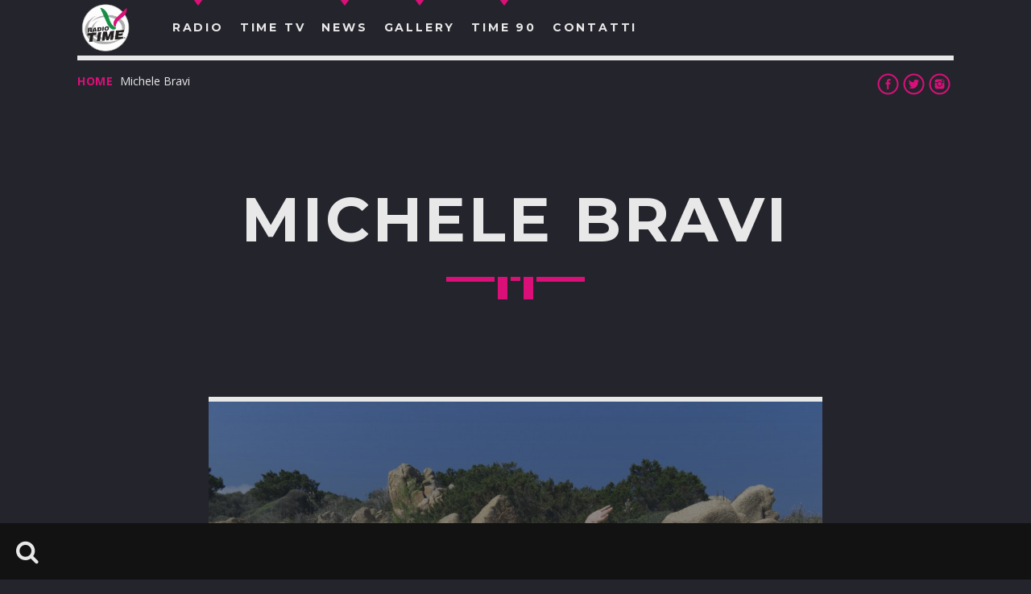

--- FILE ---
content_type: text/html; charset=UTF-8
request_url: https://www.radiotime.it/tag/michele-bravi/
body_size: 84130
content:
<!doctype html>
<!--[if IE 9]><html class="lt-ie10" lang="en" > <![endif]-->
<html class="no-js qt-template-"  lang="it-IT">
	<head>
		<!-- page.php -->		<link rel="icon" href="https://www.radiotime.it/wp-content/uploads/2020/01/cropped-Logo_Time_512-32x32.png" sizes="32x32" />
<link rel="icon" href="https://www.radiotime.it/wp-content/uploads/2020/01/cropped-Logo_Time_512-192x192.png" sizes="192x192" />
<link rel="apple-touch-icon" href="https://www.radiotime.it/wp-content/uploads/2020/01/cropped-Logo_Time_512-180x180.png" />
<meta name="msapplication-TileImage" content="https://www.radiotime.it/wp-content/uploads/2020/01/cropped-Logo_Time_512-270x270.png" />
		<meta charset="utf-8">
		<meta http-equiv="X-UA-Compatible" content="IE=edge">
		<meta name="viewport" content="width=device-width, initial-scale=1.0, minimum-scale=1.0, maximum-scale=1.0, user-scalable=no">
		<meta name='robots' content='max-image-preview:large' />

	<!-- This site is optimized with the Yoast SEO plugin v15.3 - https://yoast.com/wordpress/plugins/seo/ -->
	<title>Michele Bravi - Archivi - Radio Time</title>
	<meta name="robots" content="index, follow, max-snippet:-1, max-image-preview:large, max-video-preview:-1" />
	<link rel="canonical" href="https://www.radiotime.it/tag/michele-bravi/" />
	<meta property="og:locale" content="it_IT" />
	<meta property="og:type" content="article" />
	<meta property="og:title" content="Michele Bravi - Archivi - Radio Time" />
	<meta property="og:url" content="https://www.radiotime.it/tag/michele-bravi/" />
	<meta property="og:site_name" content="Radio Time" />
	<meta property="og:image" content="https://www.radiotime.it/wp-content/uploads/2020/02/Logo_Time_1500-e1580898267395.png" />
	<meta property="og:image:width" content="1000" />
	<meta property="og:image:height" content="1000" />
	<meta name="twitter:card" content="summary_large_image" />
	<meta name="twitter:site" content="@radiotime" />
	<!-- / Yoast SEO plugin. -->


<link rel='dns-prefetch' href='//static.addtoany.com' />
<link rel='dns-prefetch' href='//maps.googleapis.com' />
<link rel='dns-prefetch' href='//www.google.com' />
<link rel='dns-prefetch' href='//fonts.googleapis.com' />
<link rel="alternate" type="application/rss+xml" title="Radio Time &raquo; Feed" href="https://www.radiotime.it/feed/" />
<link rel="alternate" type="application/rss+xml" title="Radio Time &raquo; Feed dei commenti" href="https://www.radiotime.it/comments/feed/" />
<link rel="alternate" type="application/rss+xml" title="Radio Time &raquo; Michele Bravi Feed del tag" href="https://www.radiotime.it/tag/michele-bravi/feed/" />
<script type="text/javascript">
window._wpemojiSettings = {"baseUrl":"https:\/\/s.w.org\/images\/core\/emoji\/14.0.0\/72x72\/","ext":".png","svgUrl":"https:\/\/s.w.org\/images\/core\/emoji\/14.0.0\/svg\/","svgExt":".svg","source":{"concatemoji":"https:\/\/www.radiotime.it\/wp-includes\/js\/wp-emoji-release.min.js?ver=6.2.8"}};
/*! This file is auto-generated */
!function(e,a,t){var n,r,o,i=a.createElement("canvas"),p=i.getContext&&i.getContext("2d");function s(e,t){p.clearRect(0,0,i.width,i.height),p.fillText(e,0,0);e=i.toDataURL();return p.clearRect(0,0,i.width,i.height),p.fillText(t,0,0),e===i.toDataURL()}function c(e){var t=a.createElement("script");t.src=e,t.defer=t.type="text/javascript",a.getElementsByTagName("head")[0].appendChild(t)}for(o=Array("flag","emoji"),t.supports={everything:!0,everythingExceptFlag:!0},r=0;r<o.length;r++)t.supports[o[r]]=function(e){if(p&&p.fillText)switch(p.textBaseline="top",p.font="600 32px Arial",e){case"flag":return s("\ud83c\udff3\ufe0f\u200d\u26a7\ufe0f","\ud83c\udff3\ufe0f\u200b\u26a7\ufe0f")?!1:!s("\ud83c\uddfa\ud83c\uddf3","\ud83c\uddfa\u200b\ud83c\uddf3")&&!s("\ud83c\udff4\udb40\udc67\udb40\udc62\udb40\udc65\udb40\udc6e\udb40\udc67\udb40\udc7f","\ud83c\udff4\u200b\udb40\udc67\u200b\udb40\udc62\u200b\udb40\udc65\u200b\udb40\udc6e\u200b\udb40\udc67\u200b\udb40\udc7f");case"emoji":return!s("\ud83e\udef1\ud83c\udffb\u200d\ud83e\udef2\ud83c\udfff","\ud83e\udef1\ud83c\udffb\u200b\ud83e\udef2\ud83c\udfff")}return!1}(o[r]),t.supports.everything=t.supports.everything&&t.supports[o[r]],"flag"!==o[r]&&(t.supports.everythingExceptFlag=t.supports.everythingExceptFlag&&t.supports[o[r]]);t.supports.everythingExceptFlag=t.supports.everythingExceptFlag&&!t.supports.flag,t.DOMReady=!1,t.readyCallback=function(){t.DOMReady=!0},t.supports.everything||(n=function(){t.readyCallback()},a.addEventListener?(a.addEventListener("DOMContentLoaded",n,!1),e.addEventListener("load",n,!1)):(e.attachEvent("onload",n),a.attachEvent("onreadystatechange",function(){"complete"===a.readyState&&t.readyCallback()})),(e=t.source||{}).concatemoji?c(e.concatemoji):e.wpemoji&&e.twemoji&&(c(e.twemoji),c(e.wpemoji)))}(window,document,window._wpemojiSettings);
</script>
<style type="text/css">
img.wp-smiley,
img.emoji {
	display: inline !important;
	border: none !important;
	box-shadow: none !important;
	height: 1em !important;
	width: 1em !important;
	margin: 0 0.07em !important;
	vertical-align: -0.1em !important;
	background: none !important;
	padding: 0 !important;
}
</style>
	<link rel='stylesheet' id='wp-block-library-css' href='https://www.radiotime.it/wp-includes/css/dist/block-library/style.min.css?ver=6.2.8' type='text/css' media='all' />
<link rel='stylesheet' id='classic-theme-styles-css' href='https://www.radiotime.it/wp-includes/css/classic-themes.min.css?ver=6.2.8' type='text/css' media='all' />
<style id='global-styles-inline-css' type='text/css'>
body{--wp--preset--color--black: #000000;--wp--preset--color--cyan-bluish-gray: #abb8c3;--wp--preset--color--white: #ffffff;--wp--preset--color--pale-pink: #f78da7;--wp--preset--color--vivid-red: #cf2e2e;--wp--preset--color--luminous-vivid-orange: #ff6900;--wp--preset--color--luminous-vivid-amber: #fcb900;--wp--preset--color--light-green-cyan: #7bdcb5;--wp--preset--color--vivid-green-cyan: #00d084;--wp--preset--color--pale-cyan-blue: #8ed1fc;--wp--preset--color--vivid-cyan-blue: #0693e3;--wp--preset--color--vivid-purple: #9b51e0;--wp--preset--gradient--vivid-cyan-blue-to-vivid-purple: linear-gradient(135deg,rgba(6,147,227,1) 0%,rgb(155,81,224) 100%);--wp--preset--gradient--light-green-cyan-to-vivid-green-cyan: linear-gradient(135deg,rgb(122,220,180) 0%,rgb(0,208,130) 100%);--wp--preset--gradient--luminous-vivid-amber-to-luminous-vivid-orange: linear-gradient(135deg,rgba(252,185,0,1) 0%,rgba(255,105,0,1) 100%);--wp--preset--gradient--luminous-vivid-orange-to-vivid-red: linear-gradient(135deg,rgba(255,105,0,1) 0%,rgb(207,46,46) 100%);--wp--preset--gradient--very-light-gray-to-cyan-bluish-gray: linear-gradient(135deg,rgb(238,238,238) 0%,rgb(169,184,195) 100%);--wp--preset--gradient--cool-to-warm-spectrum: linear-gradient(135deg,rgb(74,234,220) 0%,rgb(151,120,209) 20%,rgb(207,42,186) 40%,rgb(238,44,130) 60%,rgb(251,105,98) 80%,rgb(254,248,76) 100%);--wp--preset--gradient--blush-light-purple: linear-gradient(135deg,rgb(255,206,236) 0%,rgb(152,150,240) 100%);--wp--preset--gradient--blush-bordeaux: linear-gradient(135deg,rgb(254,205,165) 0%,rgb(254,45,45) 50%,rgb(107,0,62) 100%);--wp--preset--gradient--luminous-dusk: linear-gradient(135deg,rgb(255,203,112) 0%,rgb(199,81,192) 50%,rgb(65,88,208) 100%);--wp--preset--gradient--pale-ocean: linear-gradient(135deg,rgb(255,245,203) 0%,rgb(182,227,212) 50%,rgb(51,167,181) 100%);--wp--preset--gradient--electric-grass: linear-gradient(135deg,rgb(202,248,128) 0%,rgb(113,206,126) 100%);--wp--preset--gradient--midnight: linear-gradient(135deg,rgb(2,3,129) 0%,rgb(40,116,252) 100%);--wp--preset--duotone--dark-grayscale: url('#wp-duotone-dark-grayscale');--wp--preset--duotone--grayscale: url('#wp-duotone-grayscale');--wp--preset--duotone--purple-yellow: url('#wp-duotone-purple-yellow');--wp--preset--duotone--blue-red: url('#wp-duotone-blue-red');--wp--preset--duotone--midnight: url('#wp-duotone-midnight');--wp--preset--duotone--magenta-yellow: url('#wp-duotone-magenta-yellow');--wp--preset--duotone--purple-green: url('#wp-duotone-purple-green');--wp--preset--duotone--blue-orange: url('#wp-duotone-blue-orange');--wp--preset--font-size--small: 13px;--wp--preset--font-size--medium: 20px;--wp--preset--font-size--large: 36px;--wp--preset--font-size--x-large: 42px;--wp--preset--spacing--20: 0.44rem;--wp--preset--spacing--30: 0.67rem;--wp--preset--spacing--40: 1rem;--wp--preset--spacing--50: 1.5rem;--wp--preset--spacing--60: 2.25rem;--wp--preset--spacing--70: 3.38rem;--wp--preset--spacing--80: 5.06rem;--wp--preset--shadow--natural: 6px 6px 9px rgba(0, 0, 0, 0.2);--wp--preset--shadow--deep: 12px 12px 50px rgba(0, 0, 0, 0.4);--wp--preset--shadow--sharp: 6px 6px 0px rgba(0, 0, 0, 0.2);--wp--preset--shadow--outlined: 6px 6px 0px -3px rgba(255, 255, 255, 1), 6px 6px rgba(0, 0, 0, 1);--wp--preset--shadow--crisp: 6px 6px 0px rgba(0, 0, 0, 1);}:where(.is-layout-flex){gap: 0.5em;}body .is-layout-flow > .alignleft{float: left;margin-inline-start: 0;margin-inline-end: 2em;}body .is-layout-flow > .alignright{float: right;margin-inline-start: 2em;margin-inline-end: 0;}body .is-layout-flow > .aligncenter{margin-left: auto !important;margin-right: auto !important;}body .is-layout-constrained > .alignleft{float: left;margin-inline-start: 0;margin-inline-end: 2em;}body .is-layout-constrained > .alignright{float: right;margin-inline-start: 2em;margin-inline-end: 0;}body .is-layout-constrained > .aligncenter{margin-left: auto !important;margin-right: auto !important;}body .is-layout-constrained > :where(:not(.alignleft):not(.alignright):not(.alignfull)){max-width: var(--wp--style--global--content-size);margin-left: auto !important;margin-right: auto !important;}body .is-layout-constrained > .alignwide{max-width: var(--wp--style--global--wide-size);}body .is-layout-flex{display: flex;}body .is-layout-flex{flex-wrap: wrap;align-items: center;}body .is-layout-flex > *{margin: 0;}:where(.wp-block-columns.is-layout-flex){gap: 2em;}.has-black-color{color: var(--wp--preset--color--black) !important;}.has-cyan-bluish-gray-color{color: var(--wp--preset--color--cyan-bluish-gray) !important;}.has-white-color{color: var(--wp--preset--color--white) !important;}.has-pale-pink-color{color: var(--wp--preset--color--pale-pink) !important;}.has-vivid-red-color{color: var(--wp--preset--color--vivid-red) !important;}.has-luminous-vivid-orange-color{color: var(--wp--preset--color--luminous-vivid-orange) !important;}.has-luminous-vivid-amber-color{color: var(--wp--preset--color--luminous-vivid-amber) !important;}.has-light-green-cyan-color{color: var(--wp--preset--color--light-green-cyan) !important;}.has-vivid-green-cyan-color{color: var(--wp--preset--color--vivid-green-cyan) !important;}.has-pale-cyan-blue-color{color: var(--wp--preset--color--pale-cyan-blue) !important;}.has-vivid-cyan-blue-color{color: var(--wp--preset--color--vivid-cyan-blue) !important;}.has-vivid-purple-color{color: var(--wp--preset--color--vivid-purple) !important;}.has-black-background-color{background-color: var(--wp--preset--color--black) !important;}.has-cyan-bluish-gray-background-color{background-color: var(--wp--preset--color--cyan-bluish-gray) !important;}.has-white-background-color{background-color: var(--wp--preset--color--white) !important;}.has-pale-pink-background-color{background-color: var(--wp--preset--color--pale-pink) !important;}.has-vivid-red-background-color{background-color: var(--wp--preset--color--vivid-red) !important;}.has-luminous-vivid-orange-background-color{background-color: var(--wp--preset--color--luminous-vivid-orange) !important;}.has-luminous-vivid-amber-background-color{background-color: var(--wp--preset--color--luminous-vivid-amber) !important;}.has-light-green-cyan-background-color{background-color: var(--wp--preset--color--light-green-cyan) !important;}.has-vivid-green-cyan-background-color{background-color: var(--wp--preset--color--vivid-green-cyan) !important;}.has-pale-cyan-blue-background-color{background-color: var(--wp--preset--color--pale-cyan-blue) !important;}.has-vivid-cyan-blue-background-color{background-color: var(--wp--preset--color--vivid-cyan-blue) !important;}.has-vivid-purple-background-color{background-color: var(--wp--preset--color--vivid-purple) !important;}.has-black-border-color{border-color: var(--wp--preset--color--black) !important;}.has-cyan-bluish-gray-border-color{border-color: var(--wp--preset--color--cyan-bluish-gray) !important;}.has-white-border-color{border-color: var(--wp--preset--color--white) !important;}.has-pale-pink-border-color{border-color: var(--wp--preset--color--pale-pink) !important;}.has-vivid-red-border-color{border-color: var(--wp--preset--color--vivid-red) !important;}.has-luminous-vivid-orange-border-color{border-color: var(--wp--preset--color--luminous-vivid-orange) !important;}.has-luminous-vivid-amber-border-color{border-color: var(--wp--preset--color--luminous-vivid-amber) !important;}.has-light-green-cyan-border-color{border-color: var(--wp--preset--color--light-green-cyan) !important;}.has-vivid-green-cyan-border-color{border-color: var(--wp--preset--color--vivid-green-cyan) !important;}.has-pale-cyan-blue-border-color{border-color: var(--wp--preset--color--pale-cyan-blue) !important;}.has-vivid-cyan-blue-border-color{border-color: var(--wp--preset--color--vivid-cyan-blue) !important;}.has-vivid-purple-border-color{border-color: var(--wp--preset--color--vivid-purple) !important;}.has-vivid-cyan-blue-to-vivid-purple-gradient-background{background: var(--wp--preset--gradient--vivid-cyan-blue-to-vivid-purple) !important;}.has-light-green-cyan-to-vivid-green-cyan-gradient-background{background: var(--wp--preset--gradient--light-green-cyan-to-vivid-green-cyan) !important;}.has-luminous-vivid-amber-to-luminous-vivid-orange-gradient-background{background: var(--wp--preset--gradient--luminous-vivid-amber-to-luminous-vivid-orange) !important;}.has-luminous-vivid-orange-to-vivid-red-gradient-background{background: var(--wp--preset--gradient--luminous-vivid-orange-to-vivid-red) !important;}.has-very-light-gray-to-cyan-bluish-gray-gradient-background{background: var(--wp--preset--gradient--very-light-gray-to-cyan-bluish-gray) !important;}.has-cool-to-warm-spectrum-gradient-background{background: var(--wp--preset--gradient--cool-to-warm-spectrum) !important;}.has-blush-light-purple-gradient-background{background: var(--wp--preset--gradient--blush-light-purple) !important;}.has-blush-bordeaux-gradient-background{background: var(--wp--preset--gradient--blush-bordeaux) !important;}.has-luminous-dusk-gradient-background{background: var(--wp--preset--gradient--luminous-dusk) !important;}.has-pale-ocean-gradient-background{background: var(--wp--preset--gradient--pale-ocean) !important;}.has-electric-grass-gradient-background{background: var(--wp--preset--gradient--electric-grass) !important;}.has-midnight-gradient-background{background: var(--wp--preset--gradient--midnight) !important;}.has-small-font-size{font-size: var(--wp--preset--font-size--small) !important;}.has-medium-font-size{font-size: var(--wp--preset--font-size--medium) !important;}.has-large-font-size{font-size: var(--wp--preset--font-size--large) !important;}.has-x-large-font-size{font-size: var(--wp--preset--font-size--x-large) !important;}
.wp-block-navigation a:where(:not(.wp-element-button)){color: inherit;}
:where(.wp-block-columns.is-layout-flex){gap: 2em;}
.wp-block-pullquote{font-size: 1.5em;line-height: 1.6;}
</style>
<link rel='stylesheet' id='contact-form-7-css' href='https://www.radiotime.it/wp-content/plugins/contact-form-7/includes/css/styles.css?ver=5.7.6' type='text/css' media='all' />
<style id='contact-form-7-inline-css' type='text/css'>
.wpcf7 .wpcf7-recaptcha iframe {margin-bottom: 0;}.wpcf7 .wpcf7-recaptcha[data-align="center"] > div {margin: 0 auto;}.wpcf7 .wpcf7-recaptcha[data-align="right"] > div {margin: 0 0 0 auto;}
</style>
<link rel='stylesheet' id='qtPlacesStyle-css' href='https://www.radiotime.it/wp-content/plugins/qt-places/inc/frontend/assets/styles.css?ver=6.2.8' type='text/css' media='all' />
<link rel='stylesheet' id='font-awesome-css' href='https://www.radiotime.it/wp-content/plugins/js_composer/assets/lib/bower/font-awesome/css/font-awesome.min.css?ver=6.0.3' type='text/css' media='all' />
<link rel='stylesheet' id='vdl_css-css' href='https://www.radiotime.it/wp-content/plugins/qt-videogalleries/assets/style.css?ver=6.2.8' type='text/css' media='all' />
<link rel='stylesheet' id='wpcf-slick-css' href='https://www.radiotime.it/wp-content/plugins/wp-carousel-free/public/css/slick.min.css?ver=2.1.16' type='text/css' media='all' />
<link rel='stylesheet' id='wp-carousel-free-fontawesome-css' href='https://www.radiotime.it/wp-content/plugins/wp-carousel-free/public/css/font-awesome.min.css?ver=2.1.16' type='text/css' media='all' />
<link rel='stylesheet' id='wp-carousel-free-css' href='https://www.radiotime.it/wp-content/plugins/wp-carousel-free/public/css/wp-carousel-free-public.min.css?ver=2.1.16' type='text/css' media='all' />
<style id='wp-carousel-free-inline-css' type='text/css'>
#sp-wp-carousel-free-id-55656.sp-wpcp-55656 .wpcp-single-item {
		border: 1px solid #dddddd;
	}
	#sp-wp-carousel-free-id-55656.sp-wpcp-55656 .slick-prev,
	#sp-wp-carousel-free-id-55656.sp-wpcp-55656 .slick-next,
	#sp-wp-carousel-free-id-55656.sp-wpcp-55656 .slick-prev:hover,
	#sp-wp-carousel-free-id-55656.sp-wpcp-55656 .slick-next:hover {
		background: none;
		border: none;
		font-size: 30px;
	}
	#sp-wp-carousel-free-id-55656.sp-wpcp-55656 .slick-prev i,
	#sp-wp-carousel-free-id-55656.sp-wpcp-55656 .slick-next i {
		color: #aaa;
	}
	#sp-wp-carousel-free-id-55656.sp-wpcp-55656 .slick-prev i:hover,
	#sp-wp-carousel-free-id-55656.sp-wpcp-55656 .slick-next i:hover {
		color: #52b3d9;
	}
	#sp-wp-carousel-free-id-55656.sp-wpcp-55656 ul.slick-dots li button {
		background-color: #cccccc;
	}
	#sp-wp-carousel-free-id-55656.sp-wpcp-55656 ul.slick-dots li.slick-active button {
		background-color: #52b3d9;
	}
	#sp-wp-carousel-free-id-50358.sp-wpcp-50358 .wpcp-single-item {
		border: 1px solid #dddddd;
	}
	#sp-wp-carousel-free-id-50358.sp-wpcp-50358 .slick-prev,
	#sp-wp-carousel-free-id-50358.sp-wpcp-50358 .slick-next,
	#sp-wp-carousel-free-id-50358.sp-wpcp-50358 .slick-prev:hover,
	#sp-wp-carousel-free-id-50358.sp-wpcp-50358 .slick-next:hover {
		background: none;
		border: none;
		font-size: 30px;
	}
	#sp-wp-carousel-free-id-50358.sp-wpcp-50358 .slick-prev i,
	#sp-wp-carousel-free-id-50358.sp-wpcp-50358 .slick-next i {
		color: #aaa;
	}
	#sp-wp-carousel-free-id-50358.sp-wpcp-50358 .slick-prev i:hover,
	#sp-wp-carousel-free-id-50358.sp-wpcp-50358 .slick-next i:hover {
		color: #52b3d9;
	}
	#sp-wp-carousel-free-id-50358.sp-wpcp-50358 ul.slick-dots li button {
		background-color: #cccccc;
	}
	#sp-wp-carousel-free-id-50358.sp-wpcp-50358 ul.slick-dots li.slick-active button {
		background-color: #52b3d9;
	}
	
	@media screen and (max-width: 479px) {
		#sp-wp-carousel-free-id-50358.nav-vertical-center {
			padding: 0;
		}
	}
</style>
<link rel='stylesheet' id='parent-style-css' href='https://www.radiotime.it/wp-content/themes/sonik/style.css?ver=6.2.8' type='text/css' media='all' />
<link rel='stylesheet' id='child-style-css' href='https://www.radiotime.it/wp-content/themes/sonik-child/style.css?ver=6.2.8' type='text/css' media='all' />
<link rel='stylesheet' id='qantumthemes-fontawesome-css' href='https://www.radiotime.it/wp-content/themes/sonik/assets/font-awesome/css/font-awesome.min.css?ver=6.2.8' type='text/css' media='all' />
<link rel='stylesheet' id='qantumthemes-socicon-css' href='https://www.radiotime.it/wp-content/themes/sonik/assets/font/qt-socicon/styles.css?ver=6.2.8' type='text/css' media='all' />
<link rel='stylesheet' id='qantumthemes-style-css' href='https://www.radiotime.it/wp-content/themes/sonik/assets/css/main.css?ver=1.3.9' type='text/css' media='all' />
<link rel='stylesheet' id='wp-style-css' href='https://www.radiotime.it/wp-content/themes/sonik/style.css?ver=1.3.9' type='text/css' media='all' />
<link rel='stylesheet' id='hurrytimer-css' href='https://www.radiotime.it/wp-content/uploads/hurrytimer/css/e89897135a385eda.css?ver=6.2.8' type='text/css' media='all' />
<!--[if lt IE 9]>
<link rel='stylesheet' id='vc_lte_ie9-css' href='https://www.radiotime.it/wp-content/plugins/js_composer/assets/css/vc_lte_ie9.min.css?ver=6.0.3' type='text/css' media='screen' />
<![endif]-->
<link rel='stylesheet' id='addtoany-css' href='https://www.radiotime.it/wp-content/plugins/add-to-any/addtoany.min.css?ver=1.16' type='text/css' media='all' />
<link crossorigin="anonymous" rel='stylesheet' id='kirki_google_fonts-css' href='https://fonts.googleapis.com/css?family=Open+Sans%3Aregular%2C700%7CMontserrat%3A700&subset=latin-ext%2Clatin-ext%2Clatin-ext%2Clatin-ext%2Clatin-ext%2Clatin-ext%2Clatin-ext%2Clatin-ext' type='text/css' media='all' />
<link rel='stylesheet' id='kirki-styles-qt_config-css' href='https://www.radiotime.it/wp-content/plugins/qt-extensions-suite/customizer/kirki/assets/css/kirki-styles.css' type='text/css' media='all' />
<style id='kirki-styles-qt_config-inline-css' type='text/css'>
body{font-family:"Open Sans", Helvetica, Arial, sans-serif;font-size:18px;font-weight:400;font-style:normal;}h1, h2, h3, h4, h5, h6{font-family:Montserrat, Helvetica, Arial, sans-serif;font-weight:700;font-style:normal;letter-spacing:0.05em;text-transform:uppercase;}.dropDownMenu, #mega-menu-wrap-primary #mega-menu-primary > li.mega-menu-item > a.mega-menu-link, nav ul a, nav .qw-nav-desktop ul a{font-family:Montserrat, Helvetica, Arial, sans-serif;font-size:14px;font-weight:700;font-style:normal;letter-spacing:0.2em;text-transform:uppercase;}
</style>
<script type='text/javascript' id='addtoany-core-js-before'>
window.a2a_config=window.a2a_config||{};a2a_config.callbacks=[];a2a_config.overlays=[];a2a_config.templates={};a2a_localize = {
	Share: "Condividi",
	Save: "Salva",
	Subscribe: "Abbonati",
	Email: "Email",
	Bookmark: "Segnalibro",
	ShowAll: "espandi",
	ShowLess: "comprimi",
	FindServices: "Trova servizi",
	FindAnyServiceToAddTo: "Trova subito un servizio da aggiungere",
	PoweredBy: "Powered by",
	ShareViaEmail: "Condividi via email",
	SubscribeViaEmail: "Iscriviti via email",
	BookmarkInYourBrowser: "Aggiungi ai segnalibri",
	BookmarkInstructions: "Premi Ctrl+D o \u2318+D per mettere questa pagina nei preferiti",
	AddToYourFavorites: "Aggiungi ai favoriti",
	SendFromWebOrProgram: "Invia da qualsiasi indirizzo email o programma di posta elettronica",
	EmailProgram: "Programma di posta elettronica",
	More: "Di più&#8230;",
	ThanksForSharing: "Grazie per la condivisione!",
	ThanksForFollowing: "Grazie per il following!"
};

a2a_config.icon_color="transparent";
</script>
<script type='text/javascript' defer src='https://static.addtoany.com/menu/page.js' id='addtoany-core-js'></script>
<script type='text/javascript' src='https://www.radiotime.it/wp-includes/js/jquery/jquery.min.js?ver=3.6.4' id='jquery-core-js'></script>
<script type='text/javascript' src='https://www.radiotime.it/wp-includes/js/jquery/jquery-migrate.min.js?ver=3.4.0' id='jquery-migrate-js'></script>
<script type='text/javascript' defer src='https://www.radiotime.it/wp-content/plugins/add-to-any/addtoany.min.js?ver=1.1' id='addtoany-jquery-js'></script>
<script type='text/javascript' src='https://maps.googleapis.com/maps/api/js?key=AIzaSyCyTd5OwJeJTi0ughdlMY7-fA9rDjmsOh8&ver=6.2.8' id='qt-google-maps-js'></script>
<script type='text/javascript' src='https://www.google.com/jsapi?ver=6.2.8' id='google-jsapi-js'></script>
<link rel="https://api.w.org/" href="https://www.radiotime.it/wp-json/" /><link rel="alternate" type="application/json" href="https://www.radiotime.it/wp-json/wp/v2/tags/872" /><link rel="EditURI" type="application/rsd+xml" title="RSD" href="https://www.radiotime.it/xmlrpc.php?rsd" />
<link rel="wlwmanifest" type="application/wlwmanifest+xml" href="https://www.radiotime.it/wp-includes/wlwmanifest.xml" />
<meta name="generator" content="WordPress 6.2.8" />

<!-- This site is using AdRotate v5.12.1 to display their advertisements - https://ajdg.solutions/ -->
<!-- AdRotate CSS -->
<style type="text/css" media="screen">
	.g { margin:0px; padding:0px; overflow:hidden; line-height:1; zoom:1; }
	.g img { height:auto; }
	.g-col { position:relative; float:left; }
	.g-col:first-child { margin-left: 0; }
	.g-col:last-child { margin-right: 0; }
	.g-1 { width:100%; max-width:1280px; height:100%; max-height:136px; margin: 0 auto; }
	.g-2 { width:100%; max-width:1469px; height:100%; max-height:440px; margin: 0 auto; }
	.g-3 {  margin: 0 auto; }
	@media only screen and (max-width: 480px) {
		.g-col, .g-dyn, .g-single { width:100%; margin-left:0; margin-right:0; }
	}
</style>
<!-- /AdRotate CSS -->

<!-- Add HTML code to the header or the footer.

For example, you can use the following code for loading the jQuery library from Google CDN:
<script src="https://ajax.googleapis.com/ajax/libs/jquery/3.6.1/jquery.min.js"></script>

or the following one for loading the Bootstrap library from jsDelivr:
<link href="https://cdn.jsdelivr.net/npm/bootstrap@5.2.3/dist/css/bootstrap.min.css" rel="stylesheet" integrity="sha384-rbsA2VBKQhggwzxH7pPCaAqO46MgnOM80zW1RWuH61DGLwZJEdK2Kadq2F9CUG65" crossorigin="anonymous">

-- End of the comment --> 
<script src="https://cdn.jsdelivr.net/npm/axios/dist/axios.min.js"></script>

<style type="text/css">
/* Add your CSS code here.

For example:
.example {
    color: red;
}

For brushing up on your CSS knowledge, check out http://www.w3schools.com/css/css_syntax.asp

End of comment */ 
.vc_gitem-zone-mini{
	color:#000;
  	
}

/*.vc_gitem-col*/
.vc_gitem-col, .vc_custom_1419254486087 {
    background-color: #dc1379!important;
}

/* margin top of a single news page */
.qt-single-part-post {
  margin-top: 250px;
}

/* nascondo la data nel box classifica*/
.qt-masonry-post-overlay {
	display: none;  
}

/* margine sulla pagina classifca*/
.chart > .qt-header {
  margin-top: 250px;
}

/* nascondo la data sulla pagina classifica*/
.chart > .qt-header > .container > h3 {
    display:none; 
}

/*nascondo titoli station in homepage*/
.qt-owlcarousel.owl-carousel-row .qt-owlrow-item {
  background: none;
}
.qt-owlrow-item > h5 {
  display: none;
}

/**impostazione per il banner in home */
.banner-home {
	min-height: auto!important;
	margin: 0;
	padding: 0;
}

.vc_custom_1591970961658 {
  margin-top: 35px!important;
  padding: 0;
}

.box-timetv {
  background-color: red;
}

#swipebox-overlay{
	position:relative;
	display: none;
}

/*
#sidenav-overlay {
  z-index: 299!important
}
*/
</style>
<style type="text/css">
/* Add your CSS code here.

For example:
.example {
    color: red;
}

For brushing up on your CSS knowledge, check out https://www.w3schools.com/css/css_syntax.asp

End of comment */ 

.indicator {
	background-color: #dc1379!important;
}</style>
<!-- Global site tag (gtag.js) - Google Analytics -->
<script async src="https://www.googletagmanager.com/gtag/js?id=G-WPQ9GTR7SQ"></script>
<script>
  window.dataLayer = window.dataLayer || [];
  function gtag(){dataLayer.push(arguments);}
  gtag('js', new Date());

  gtag('config', 'G-WPQ9GTR7SQ');
</script>
<script language="javascript" type="text/javascript" src="https://eu1.fastcast4u.com/system/player.js"></script>
<script language="javascript" type="text/javascript" src="https://eu1.fastcast4u.com/system/streaminfo.js"></script>
<link rel="alternate" type="application/ld+json" href="https://www.radiotime.it/tag/michele-bravi/?format=application/ld+json" title="Structured Descriptor Document (JSON-LD format)"><script type="application/ld+json" data-source="DataFeed:WordPress" data-schema="58737-post-Default">{"@context":"https:\/\/schema.org\/","@type":"CollectionPage","@id":"https:\/\/www.radiotime.it\/tag\/michele-bravi\/#CollectionPage","headline":"Michele Bravi Tag","description":"","url":"https:\/\/www.radiotime.it\/tag\/michele-bravi\/","hasPart":[{"@type":"Article","@id":"https:\/\/www.radiotime.it\/2022\/05\/23\/michele-bravi-da-venerdi-un-nuovo-singolo-zodiaco\/","headline":"Michele Bravi, da venerd\u00ec un nuovo singolo &#8220;Zodiaco&#8221;","url":"https:\/\/www.radiotime.it\/2022\/05\/23\/michele-bravi-da-venerdi-un-nuovo-singolo-zodiaco\/","datePublished":"2022-05-23","dateModified":"2022-05-23","mainEntityOfPage":"https:\/\/www.radiotime.it\/2022\/05\/23\/michele-bravi-da-venerdi-un-nuovo-singolo-zodiaco\/","author":{"@type":"Person","@id":"https:\/\/www.radiotime.it\/author\/alessandro\/#Person","name":"Redazione","url":"https:\/\/www.radiotime.it\/author\/alessandro\/","identifier":5,"image":{"@type":"ImageObject","@id":"https:\/\/secure.gravatar.com\/avatar\/8376aa91354460349f0772b5903560ae?s=96&d=mm&r=g","url":"https:\/\/secure.gravatar.com\/avatar\/8376aa91354460349f0772b5903560ae?s=96&d=mm&r=g","height":96,"width":96}},"publisher":{"@type":"Organization","name":"RADIOTIME","logo":{"@type":"ImageObject","@id":"https:\/\/www.radiotime.it\/wp-content\/uploads\/2020\/02\/Logo_Time_1500-e1580898267395.png","url":"https:\/\/www.radiotime.it\/wp-content\/uploads\/2020\/02\/Logo_Time_1500-e1580898267395.png","width":600,"height":60}},"image":{"@type":"ImageObject","@id":"https:\/\/www.radiotime.it\/wp-content\/uploads\/2022\/05\/Michele-Bravi.jpg","url":"https:\/\/www.radiotime.it\/wp-content\/uploads\/2022\/05\/Michele-Bravi.jpg","height":1518,"width":2000},"keywords":["Michele Bravi","nuovo singolo","Zodiaco"]},{"@type":"Article","@id":"https:\/\/www.radiotime.it\/2022\/01\/22\/michele-bravi-al-festival-di-sanremo-con-linedito-inverno-dei-fiori\/","headline":"Michele Bravi, al Festival di Sanremo\u00a0con l&#8217;inedito &#8220;Inverno dei fiori&#8221;","url":"https:\/\/www.radiotime.it\/2022\/01\/22\/michele-bravi-al-festival-di-sanremo-con-linedito-inverno-dei-fiori\/","datePublished":"2022-01-22","dateModified":"2022-01-22","mainEntityOfPage":"https:\/\/www.radiotime.it\/2022\/01\/22\/michele-bravi-al-festival-di-sanremo-con-linedito-inverno-dei-fiori\/","author":{"@type":"Person","@id":"https:\/\/www.radiotime.it\/author\/staff\/#Person","name":"staff","url":"https:\/\/www.radiotime.it\/author\/staff\/","identifier":8,"image":{"@type":"ImageObject","@id":"https:\/\/secure.gravatar.com\/avatar\/8f004fcfadece6f5f68f901a61253afb?s=96&d=mm&r=g","url":"https:\/\/secure.gravatar.com\/avatar\/8f004fcfadece6f5f68f901a61253afb?s=96&d=mm&r=g","height":96,"width":96}},"publisher":{"@type":"Organization","name":"RADIOTIME","logo":{"@type":"ImageObject","@id":"https:\/\/www.radiotime.it\/wp-content\/uploads\/2020\/02\/Logo_Time_1500-e1580898267395.png","url":"https:\/\/www.radiotime.it\/wp-content\/uploads\/2020\/02\/Logo_Time_1500-e1580898267395.png","width":600,"height":60}},"image":{"@type":"ImageObject","@id":"https:\/\/www.radiotime.it\/wp-content\/uploads\/2021\/01\/MANTIENI-IL-BACIO-il-nuovo-singolo-di-Michele-Bravi.jpg","url":"https:\/\/www.radiotime.it\/wp-content\/uploads\/2021\/01\/MANTIENI-IL-BACIO-il-nuovo-singolo-di-Michele-Bravi.jpg","height":403,"width":800},"keywords":["Inverno dei fiori","Michele Bravi","nuovo singolo","sanremo 2022"]},{"@type":"Article","@id":"https:\/\/www.radiotime.it\/2021\/06\/09\/michele-bravi-dal-18-giugno-falene-con-sophie-and-the-giants\/","headline":"Michele Bravi, dal 18 giugno &#8220;Falene&#8221; con Sophie and The Giants","url":"https:\/\/www.radiotime.it\/2021\/06\/09\/michele-bravi-dal-18-giugno-falene-con-sophie-and-the-giants\/","datePublished":"2021-06-09","dateModified":"2021-06-09","mainEntityOfPage":"https:\/\/www.radiotime.it\/2021\/06\/09\/michele-bravi-dal-18-giugno-falene-con-sophie-and-the-giants\/","author":{"@type":"Person","@id":"https:\/\/www.radiotime.it\/author\/staff\/#Person","name":"staff","url":"https:\/\/www.radiotime.it\/author\/staff\/","identifier":8,"image":{"@type":"ImageObject","@id":"https:\/\/secure.gravatar.com\/avatar\/8f004fcfadece6f5f68f901a61253afb?s=96&d=mm&r=g","url":"https:\/\/secure.gravatar.com\/avatar\/8f004fcfadece6f5f68f901a61253afb?s=96&d=mm&r=g","height":96,"width":96}},"publisher":{"@type":"Organization","name":"RADIOTIME","logo":{"@type":"ImageObject","@id":"https:\/\/www.radiotime.it\/wp-content\/uploads\/2020\/02\/Logo_Time_1500-e1580898267395.png","url":"https:\/\/www.radiotime.it\/wp-content\/uploads\/2020\/02\/Logo_Time_1500-e1580898267395.png","width":600,"height":60}},"image":{"@type":"ImageObject","@id":"https:\/\/www.radiotime.it\/wp-content\/uploads\/2021\/06\/WhatsApp-Image-2021-06-09-at-15.20.25.jpeg","url":"https:\/\/www.radiotime.it\/wp-content\/uploads\/2021\/06\/WhatsApp-Image-2021-06-09-at-15.20.25.jpeg","height":665,"width":1063},"keywords":["falene","Michele Bravi","Sophie and the Giants"]},{"@type":"Article","@id":"https:\/\/www.radiotime.it\/2021\/02\/03\/michele-bravi-e-la-geografia-del-buio\/","headline":"Michele Bravi e &#8220;La Geografia del buio&#8221;","url":"https:\/\/www.radiotime.it\/2021\/02\/03\/michele-bravi-e-la-geografia-del-buio\/","datePublished":"2021-02-03","dateModified":"2021-02-04","mainEntityOfPage":"https:\/\/www.radiotime.it\/2021\/02\/03\/michele-bravi-e-la-geografia-del-buio\/","author":{"@type":"Person","@id":"https:\/\/www.radiotime.it\/author\/staff\/#Person","name":"staff","url":"https:\/\/www.radiotime.it\/author\/staff\/","identifier":8,"image":{"@type":"ImageObject","@id":"https:\/\/secure.gravatar.com\/avatar\/8f004fcfadece6f5f68f901a61253afb?s=96&d=mm&r=g","url":"https:\/\/secure.gravatar.com\/avatar\/8f004fcfadece6f5f68f901a61253afb?s=96&d=mm&r=g","height":96,"width":96}},"publisher":{"@type":"Organization","name":"RADIOTIME","logo":{"@type":"ImageObject","@id":"https:\/\/www.radiotime.it\/wp-content\/uploads\/2020\/02\/Logo_Time_1500-e1580898267395.png","url":"https:\/\/www.radiotime.it\/wp-content\/uploads\/2020\/02\/Logo_Time_1500-e1580898267395.png","width":600,"height":60}},"image":{"@type":"ImageObject","@id":"https:\/\/www.radiotime.it\/wp-content\/uploads\/2021\/02\/IMG_5402.jpg","url":"https:\/\/www.radiotime.it\/wp-content\/uploads\/2021\/02\/IMG_5402.jpg","height":1080,"width":1080},"keywords":["bravi","la geografia del buio","mantieni il bacio","Michele Bravi","musica italiana","nuovo singolo"]}]}</script>
<style type="text/css">.recentcomments a{display:inline !important;padding:0 !important;margin:0 !important;}</style><meta name="generator" content="Powered by WPBakery Page Builder - drag and drop page builder for WordPress."/>
<!-- Nessuna versione HTML AMP disponibile per questo URL. --><link rel="icon" href="https://www.radiotime.it/wp-content/uploads/2020/01/cropped-Logo_Time_512-32x32.png" sizes="32x32" />
<link rel="icon" href="https://www.radiotime.it/wp-content/uploads/2020/01/cropped-Logo_Time_512-192x192.png" sizes="192x192" />
<link rel="apple-touch-icon" href="https://www.radiotime.it/wp-content/uploads/2020/01/cropped-Logo_Time_512-180x180.png" />
<meta name="msapplication-TileImage" content="https://www.radiotime.it/wp-content/uploads/2020/01/cropped-Logo_Time_512-270x270.png" />
		<!-- QT STYLES DYNAMIC CUSTOMIZATIONS =================================================================== -->
		<style type="text/css">
                        .container { max-width: 1250px !important;}
                        /* Color text ========================================= */
        html, .color-ink , .qt-color-text,.dropDownMenu li li a:hover,.qt-logo-big-text a,.qt-btn-ghost,nav ul a,nav .input-field label,.side-nav.fixed ul li.active a, .side-nav.fixed ul li a, .side-nav.fixed nav ul li.active a,.qtwidget input,#qtBody #qwMainNavbar #mega-menu-wrap-primary #mega-menu-primary a.mega-menu-link, #qtBody #qwMainNavbar #mega-menu-wrap-primary #mega-menu-primary li, #qtBody #qwMainNavbar #mega-menu-wrap-primary #mega-menu-primary div, #qtBody #qwMainNavbar #mega-menu-wrap-primary #mega-menu-primary a, #qtBody #qwMainNavbar #mega-menu-wrap-primary #mega-menu-primary img, #qtBody #qwMainNavbar #mega-menu-wrap-primary #mega-menu-primary p,.qt-btn-ghost, .qt-btn-ghost, a.qt-btn-ghost, a.btn.qt-btn-ghost, a.qt-btn-ghost.btn-large, .woocommerce a.qt-btn-ghost.button, .btn.transparent,  .qt-title a, .qt-content .tabs .tab a, .qt-vs-nav li a {color: #e8e8e8 ;} .qt-color-main-light, .negative, .qt-footer-widgets-container, .negative .qt-title a { color:  #31314c }		.bg-accent,.accentcolor,.side-nav a, .side-nav a:hover, .qt-content .qt-pagination.active a ,.btn, .btn:hover, html input[type="button"], button, input[type="reset"], input[type="submit"] {color: #ffffff;}a, .color-accentcolor, .tagcloud a:hover, .qt-tags a:hover, .widget .tagcloud a:hover,.side-nav.fixed a:hover, .dropdown-content li > a, .dropdown-content li > span {color: #da1078;}.color-main-light {	color: #979eb2;}
        a:hover , .qt-content .tabs .tab a:hover, .qt-vs-nav li a:hover {color: #c6106e;}footer.qt-footer{color: #dedede; }
        /* Background ========================================= */
        html, .qt-paper , .side-nav .collapsible-body li.active a,.side-nav.fixed .collapsible-body li.active a ,.qt-color-main-dark,.qtwidget input,.qt-scrolled .qw-animatedheader,.qt-scrolled nav.qt-site-navbar , .qt-scrolled nav.qt-site-navbar .qw-nav-desktop, .mc4wp-form {background-color: #24242D;}nav.qt-site-navbar {background-color: transparent ; }.qt-color-main-light, ::-webkit-scrollbar-thumb {background-color: #979eb2;}
        .negative,.qt-owlcarousel.owl-carousel.owl-theme .owl-dots .owl-dot, .tabs-selector .tabs#qwShowSelector::after ,.flip-clock-dot, .qt-stroke, .qt-vs-triplelayout .qt-vs-nav li .qt-linktit::before {background-color:#e8e8e8;} a.btn,.pagination li a.active,.accentcolor ,.bg-accent, .slider .indicators .indicator-item.active,.btn,.side-nav a:hover,.side-nav li:hover, .side-nav.active,.side-nav .collapsible-body li.active,.side-nav.fixed .collapsible-body li.active,.qt-tripleview-contentainer .qt_next_post_image .label-tooltip,#qtBody #qwMainNavbar #mega-menu-wrap-primary #mega-menu-primary > li.mega-menu-item::after,.qt-owlcarousel.owl-carousel.owl-theme .owl-dots .owl-dot.active,textarea.materialize-textarea:focus:not([readonly]) + label,.input-field .prefix.active,.flip-clock-wrapper ul li a div div.inn, .js .qt-titdeco-eq::after, .js .qt-titdeco-eq::before, .qt-titdeco-eq::after, .qt-titdeco-eq::before, .qteq, .qteq::after, .qteq::before, nav#qwMainNavbar .nav-wrapper ul.dropDownMenu > li::after, nav#qwMainNavbar .nav-wrapper ul.dropDownMenu > li.mega-menu-item::after, nav#qwMainNavbar .nav-wrapper ul.mega-menu > li::after, nav#qwMainNavbar .nav-wrapper ul.mega-menu > li.mega-menu-item::after , .qt-icon-nav li a:hover, .qt-titdeco::after, .qt-artist h1.qt-title::after, h1.qt-titdeco::after,.woocommerce a.button, .qt-woocommerce-content .tabs .tab a.active, .qt-author-infobox .qt-authorinfo::before, .tabs-selector .tabs#qwShowSelector .indicator, html input[type="button"], button, input[type="reset"], input[type="submit"] {background-color: #da1078;	}
        #qtBody #qwMainNavbar #mega-menu-wrap-primary #mega-menu-primary > li.mega-menu-flyout ul.mega-sub-menu,.btn:hover,.qt-extra-contents,footer.qt-footer, footer.qt-footer .qt-link-top.qt-btn-ghost,footer.page-footer,#qtBody #qwMainNavbar #mega-menu-wrap-primary #mega-menu-primary > li.mega-menu-megamenu > ul.mega-sub-menu ,.qt-footer-widgets-container , .qt-color-darker {background-color: #121212;}
        .qt-related-section {background-color: #0c0c0c;}
        .btn:hover, .btn-large:hover, .woocommerce a.button:hover, .woocommerce button.button:hover, .woocommerce input.button:hover, .woocommerce #respond input#submit:hover, a.accentcolor:hover, input.accentcolor:hover, .qt-tripleview-contentainer .qt_next_post_image:hover  {background-color:  #c6106e;	}
        footer.qt-footer, footer.qt-footer .qt-link-top.qt-btn-ghost {background-color: #6f0b3e;}
        .qt-footer-widgets-container {	background-color: #121212;color: #cdcdcd;}
        .sm2-360ui::after {background-color: rgba(36,36,45,0.15)}
        /* Borders =========================================*/
        blockquote, .comments-area .children, .qt-content table td, .qt-content table th, .qt-content table tr:first-child, .comment-form input[type="text"],  .comment-form textarea, .comments-area .qt-commentheader,#qtBody #qwMainNavbar #mega-menu-wrap-primary #mega-menu-primary > li.mega-menu-item h4.mega-block-title,#qtBody #qwMainNavbar #mega-menu-wrap-primary #mega-menu-primary > li.mega-menu-megamenu > ul.mega-sub-menu li.mega-menu-item-has-children > a.mega-menu-link ,#qtBody #qwMainNavbar #mega-menu-wrap-primary #mega-menu-primary > li.mega-menu-megamenu > ul.mega-sub-menu li.mega-menu-item-has-children li a.mega-menu-link  {border-color: #979eb2;}input[type="text"]:focus, textarea:focus,footer.qt-footer,.qt-border, .qt-bordered, .qt-border-color-ink, .ghost, i.qt-icon-rhombus,i.qt-vs-icon-rhombus,.qt-btn-ghost ,.qt-btn-ghost, a.qt-btn-ghost, a.btn.qt-btn-ghost, a.qt-btn-ghost.btn-large, .woocommerce a.qt-btn-ghost.button,.widget .tagcloud a, .qt-woocommerce-content .tabs .tab a , i.qt-vs-icon-rhombus::after, .woocommerce-cart table.cart td.actions .coupon .input-text {	border-color: #e8e8e8;}
        .tagcloud a:hover, .qt-tags a:hover, .widget .tagcloud a:hover,#qtBody #qwMainNavbar #mega-menu-wrap-primary #mega-menu-primary > li.mega-menu-megamenu > ul.mega-sub-menu, blockquote, .qt-border-accent, .ghost-accentcolort, .qt-metas a, .comments-area .comment-reply-link , .tagcloud a:hover, .qt-tags a:hover, .widget .tagcloud a:hover,  .qt-comments-section .qt-reading-opt , .qt-comments-section #comments.comments-area, .sm2-360ui::after { border-color: #da1078 !important;}
        .qt-owlcarousel.owl-carousel.owl-theme.eventscarousel .qt-figure.event figure figcaption .qt-dateblock::after {border-color: transparent transparent #da1078 transparent;}
        textarea.materialize-textarea:focus:not([readonly]), input:not([type]):focus:not([readonly]), input[type=text]:focus:not([readonly]), input[type=password]:focus:not([readonly]), input[type=email]:focus:not([readonly]), input[type=url]:focus:not([readonly]), input[type=time]:focus:not([readonly]), input[type=date]:focus:not([readonly]), input[type=datetime-local]:focus:not([readonly]), input[type=tel]:focus:not([readonly]), input[type=number]:focus:not([readonly]), input[type=search]:focus:not([readonly]), textarea.materialize-textarea:focus:not([readonly]) { border-color: #da1078;}
        #qtBody #qwMainNavbar #mega-menu-wrap-primary #mega-menu-primary > li.mega-menu-item-has-children::before, .dropDownMenu > li.menu-item-has-children::before, .qt-content .qt-post-content .qt-reading-opt, .qt-archive .qt-title  {border-color: #da1078 transparent transparent transparent;}.qt-metas a:hover, .comment-reply-link:hover {border-color:  #c6106e;}
        /* Gradients =========================================*/
        .dropDownMenu li li a {background-image:  -webkit-linear-gradient(to right, #da1078 34%,  #30343d 65%);background-image: linear-gradient(to right, #da1078 34%,  #30343d 65%);}.qt-fade-to-paper, .qt-featuredimage-container::after, .qt-featuredimage::after, .qt-vc-fadetopaper::after  {background: -webkit-linear-gradient(transparent,  #24242D);  background:linear-gradient(transparent,  #24242D);}.qt-fade-to-paper.reversed  { background: -webkit-linear-gradient(  #24242D, transparent ); background: linear-gradient(  #24242D, transparent );}.qt-fade-to-paper.dark { background: -webkit-linear-gradient(rgba(36,36,45,0.3) ,   #24242D);background:linear-gradient(rgba($color-paper, 0.3) ,   #24242D);}a:hover .qt-fade-to-paper {background:  -webkit-linear-gradient( rgba(36,36,45,0.2)  ,  #24242D); background: linear-gradient(rgba(36,36,45,0.2) ,  #24242D);}.qw-imgfx::after , .qt-figure figure::after {background: -webkit-linear-gradient(transparent, #da1078 );background:linear-gradient(transparent, #da1078 );}.qt-preloader {background:  -webkit-linear-gradient(rgba(36,36,45,0.4), rgba(218,16,120,0.7) );background:  linear-gradient(rgba(36,36,45,0.4), rgba(218,16,120,0.7) );}
        /* Animations =========================================*/
        @keyframes anim-trinculo {50% {opacity: 0;color:  #e8e8e8;transform: translate3d(0, -50%, 0);}51% {opacity: 0;color:  #e8e8e8;transform: translate3d(0, 30%, 0);}75% {opacity: 1;color:  #da1078;transform: translate3d(0, 5px, 0);}100% {opacity: 1;color:  #da1078;transform: translate3d(0, 0, 0);}}.qt-featuredimage-container .qt-featuredimage {opacity: 0.6}	
		</style>
		<!-- QT STYLES DYNAMIC CUSTOMIZATIONS END =================================================================== -->

	<noscript><style> .wpb_animate_when_almost_visible { opacity: 1; }</style></noscript>
		<!-- CSS styles added by QT Subpages Plugin -->
		<style type="text/css">
			
			.vdl-subpages-item  a .detail .title {font-size:13px; }
			
			.vdl-subpages-item  a .detail {padding-top:45px !important;}
			.vdl-subpages-container ul.vdl-subpages-tagcloud li a {
				
				
				
				
				
			}
			.vdl-subpages-container ul.vdl-subpages-tagcloud li a:hover {}
			
			
			
			
			@media (max-width: 768px){
				.vdl-elementcontents a.vdl-link .detail .title {}
			}
			
		</style>
			</head>
	<body id="qtBody" class="archive tag tag-michele-bravi tag-872 is_chrome is_osx qt-body template-archive qt-sticky qt-menucontainer  woocommerce woomanual  wpb-js-composer js-comp-ver-6.0.3 vc_responsive" data-soundmanagerurl="https://www.radiotime.it/wp-content/themes/sonik/assets/soundmanager/swf/"  data-accentcolor="#da1078" data-accentcolordark="#c6106e" data-textcolor="#ccd0d1" >
		<div id="qtMainContainer" class="qt-main-container stage qt-preloaderanimation">

			<div id="skrollr-body" class="" data-10="@class:qt-scrolled;" data-0="@class:qt-scrolledoff;">
			
						
			<div class="qw-headernav" >
				<nav class="qw-animated qt-site-navbar" id="qwMainNavbar">
					<div class=" qw-wrapper qw-nav-desktop">
						<div class="container qw-block-100p ">
							<div class="nav-wrapper maincolor">

							   
								<a href="https://www.radiotime.it" class="brand-logo" id="logo-container"><img src="https://www.radiotime.it/wp-content/uploads/2020/02/Logo_Time_1500-e1580898267395.png" class="img-responsive qw-animated fast" alt="Home"></a>

								<ul id="qwtoggle" class="dropDownMenu"><li id="menu-item-55152" class="menu-item menu-item-type-custom menu-item-object-custom menu-item-has-children menu-item-55152"><a href="#">Radio</a>
<ul class="sub-menu">
	<li id="menu-item-55153" class="menu-item menu-item-type-post_type menu-item-object-page menu-item-55153"><a href="https://www.radiotime.it/palinsesto/">Palinsesto</a></li>
	<li id="menu-item-55154" class="menu-item menu-item-type-post_type menu-item-object-page menu-item-55154"><a href="https://www.radiotime.it/home-podcast/">Podcast</a></li>
	<li id="menu-item-55155" class="menu-item menu-item-type-post_type menu-item-object-page menu-item-55155"><a href="https://www.radiotime.it/home-programmi/">Programmi</a></li>
	<li id="menu-item-55156" class="menu-item menu-item-type-custom menu-item-object-custom menu-item-55156"><a href="https://play.xdevel.com/280/audio2s975521-193">WebRadio</a></li>
	<li id="menu-item-55157" class="menu-item menu-item-type-post_type menu-item-object-page menu-item-55157"><a href="https://www.radiotime.it/classifiche/">Classifiche</a></li>
	<li id="menu-item-55158" class="menu-item menu-item-type-post_type menu-item-object-page menu-item-55158"><a href="https://www.radiotime.it/the-team/">Staff</a></li>
	<li id="menu-item-55159" class="menu-item menu-item-type-post_type menu-item-object-page menu-item-55159"><a href="https://www.radiotime.it/frequenze-canali/">Frequenze</a></li>
</ul>
</li>
<li id="menu-item-55160" class="menu-item menu-item-type-custom menu-item-object-custom menu-item-55160"><a href="https://play.xdevel.com/280/video0s975521-196">Time TV</a></li>
<li id="menu-item-55164" class="menu-item menu-item-type-post_type menu-item-object-page menu-item-has-children menu-item-55164"><a href="https://www.radiotime.it/news/">News</a>
<ul class="sub-menu">
	<li id="menu-item-55163" class="menu-item menu-item-type-post_type menu-item-object-page menu-item-55163"><a href="https://www.radiotime.it/news-musica/">Musica</a></li>
	<li id="menu-item-55161" class="menu-item menu-item-type-post_type menu-item-object-page menu-item-55161"><a href="https://www.radiotime.it/news-cronaca/">Cronaca</a></li>
	<li id="menu-item-59548" class="menu-item menu-item-type-post_type menu-item-object-page menu-item-59548"><a href="https://www.radiotime.it/politicatime/">Politica@Time</a></li>
	<li id="menu-item-55165" class="menu-item menu-item-type-post_type menu-item-object-page menu-item-55165"><a href="https://www.radiotime.it/news-sport/">Sport</a></li>
	<li id="menu-item-55613" class="menu-item menu-item-type-post_type menu-item-object-page menu-item-55613"><a href="https://www.radiotime.it/intrattenimento/">Intrattenimento</a></li>
</ul>
</li>
<li id="menu-item-55167" class="menu-item menu-item-type-custom menu-item-object-custom menu-item-has-children menu-item-55167"><a href="#">Gallery</a>
<ul class="sub-menu">
	<li id="menu-item-55166" class="menu-item menu-item-type-post_type menu-item-object-page menu-item-55166"><a href="https://www.radiotime.it/videos/">Videos</a></li>
</ul>
</li>
<li id="menu-item-55168" class="menu-item menu-item-type-custom menu-item-object-custom menu-item-has-children menu-item-55168"><a href="#">Time 90</a>
<ul class="sub-menu">
	<li id="menu-item-55169" class="menu-item menu-item-type-custom menu-item-object-custom menu-item-55169"><a href="https://play.xdevel.com/280/audio1s975521-192">On Air</a></li>
	<li id="menu-item-55173" class="menu-item menu-item-type-post_type menu-item-object-page menu-item-55173"><a href="https://www.radiotime.it/classifiche/">Classifiche</a></li>
	<li id="menu-item-55171" class="menu-item menu-item-type-post_type menu-item-object-page menu-item-55171"><a href="https://www.radiotime.it/home-programmi-90/">Programmi</a></li>
	<li id="menu-item-55170" class="menu-item menu-item-type-post_type menu-item-object-page menu-item-55170"><a href="https://www.radiotime.it/home-podcast-90/">Podcast</a></li>
</ul>
</li>
<li id="menu-item-55172" class="menu-item menu-item-type-post_type menu-item-object-page menu-item-55172"><a href="https://www.radiotime.it/contatti/">Contatti</a></li>
</ul> 


								
<ul id="headerbuttons" class="right qt-icon-nav qt-tabs-controller">
	
	
	 
		<li><a href="#tabsearch" data-target="#qtExtraTabs" data-selector="#tabsearch" class="qt-btn-square qt-tabswitch"><i class="fa fa-search"></i></a></li>
	
	
	
		
</ul>								

								<div class="qw-musicplayer" id="qwMusicPlayerContainer" data-autoplay="" data-soundmanagerswf="https://www.radiotime.it/wp-content/themes/sonik/assets/js/soundmanager2.swf">
	<div id="qtVolumeControl" class="qw-animated qw-volume-control maincolor dark hidden-ipad-and-down">
		<a class="qw-playerbutton btn" href="#" id="theVolCursor">
			<span id="qwVolNum">100</span><!-- <i class="mdi-av-volume-down"></i> -->
		</a>
		<div class="qw-volume-icon" id="radioname"><i class="mdi-device-signal-cellular-3-bar"></i></div>
	</div>

		<div class="qw-radiolist" id="channelsList">
			    	<a href="#" data-mp3url="https://onair20.xdevel.com/proxy/radiotimemp3?mp=/;audio"  class="waves-effect waves-light btn qwPlayerPlayList mp3soundmanager">
	    	 	<i class="mdi-av-play-arrow"></i>Radio Time	    	</a>
			    	<a href="#" data-mp3url="https://onair15.xdevel.com/proxy/radiotime90?mp=/;audio"  class="waves-effect waves-light btn qwPlayerPlayList mp3soundmanager">
	    	 	<i class="mdi-av-play-arrow"></i>Radio Time 90	    	</a>
			    	<a href="#" data-mp3url="https://onair20.xdevel.com/proxy/radiotimemp3?mp=/;audio"  class="waves-effect waves-light btn qwPlayerPlayList mp3soundmanager">
	    	 	<i class="mdi-av-play-arrow"></i>Radio TimeQ	    	</a>
			</div>
	
	</div>

								<a href="#" data-activates="nav-mobile" class="button-collapse" ><i class="mdi-navigation-menu"></i></a>

								<div class="canc"></div>
							</div>
							
						</div>

					


					</div>
					<ul id="nav-mobile" class="side-nav "><li class="menu-item menu-item-type-custom menu-item-object-custom menu-item-has-children menu-item-55152"><a href="#">Radio</a>
<ul class="sub-menu">
	<li class="menu-item menu-item-type-post_type menu-item-object-page menu-item-55153"><a href="https://www.radiotime.it/palinsesto/">Palinsesto</a></li>
	<li class="menu-item menu-item-type-post_type menu-item-object-page menu-item-55154"><a href="https://www.radiotime.it/home-podcast/">Podcast</a></li>
	<li class="menu-item menu-item-type-post_type menu-item-object-page menu-item-55155"><a href="https://www.radiotime.it/home-programmi/">Programmi</a></li>
	<li class="menu-item menu-item-type-custom menu-item-object-custom menu-item-55156"><a href="https://play.xdevel.com/280/audio2s975521-193">WebRadio</a></li>
	<li class="menu-item menu-item-type-post_type menu-item-object-page menu-item-55157"><a href="https://www.radiotime.it/classifiche/">Classifiche</a></li>
	<li class="menu-item menu-item-type-post_type menu-item-object-page menu-item-55158"><a href="https://www.radiotime.it/the-team/">Staff</a></li>
	<li class="menu-item menu-item-type-post_type menu-item-object-page menu-item-55159"><a href="https://www.radiotime.it/frequenze-canali/">Frequenze</a></li>
</ul>
</li>
<li class="menu-item menu-item-type-custom menu-item-object-custom menu-item-55160"><a href="https://play.xdevel.com/280/video0s975521-196">Time TV</a></li>
<li class="menu-item menu-item-type-post_type menu-item-object-page menu-item-has-children menu-item-55164"><a href="https://www.radiotime.it/news/">News</a>
<ul class="sub-menu">
	<li class="menu-item menu-item-type-post_type menu-item-object-page menu-item-55163"><a href="https://www.radiotime.it/news-musica/">Musica</a></li>
	<li class="menu-item menu-item-type-post_type menu-item-object-page menu-item-55161"><a href="https://www.radiotime.it/news-cronaca/">Cronaca</a></li>
	<li class="menu-item menu-item-type-post_type menu-item-object-page menu-item-59548"><a href="https://www.radiotime.it/politicatime/">Politica@Time</a></li>
	<li class="menu-item menu-item-type-post_type menu-item-object-page menu-item-55165"><a href="https://www.radiotime.it/news-sport/">Sport</a></li>
	<li class="menu-item menu-item-type-post_type menu-item-object-page menu-item-55613"><a href="https://www.radiotime.it/intrattenimento/">Intrattenimento</a></li>
</ul>
</li>
<li class="menu-item menu-item-type-custom menu-item-object-custom menu-item-has-children menu-item-55167"><a href="#">Gallery</a>
<ul class="sub-menu">
	<li class="menu-item menu-item-type-post_type menu-item-object-page menu-item-55166"><a href="https://www.radiotime.it/videos/">Videos</a></li>
</ul>
</li>
<li class="menu-item menu-item-type-custom menu-item-object-custom menu-item-has-children menu-item-55168"><a href="#">Time 90</a>
<ul class="sub-menu">
	<li class="menu-item menu-item-type-custom menu-item-object-custom menu-item-55169"><a href="https://play.xdevel.com/280/audio1s975521-192">On Air</a></li>
	<li class="menu-item menu-item-type-post_type menu-item-object-page menu-item-55173"><a href="https://www.radiotime.it/classifiche/">Classifiche</a></li>
	<li class="menu-item menu-item-type-post_type menu-item-object-page menu-item-55171"><a href="https://www.radiotime.it/home-programmi-90/">Programmi</a></li>
	<li class="menu-item menu-item-type-post_type menu-item-object-page menu-item-55170"><a href="https://www.radiotime.it/home-podcast-90/">Podcast</a></li>
</ul>
</li>
<li class="menu-item menu-item-type-post_type menu-item-object-page menu-item-55172"><a href="https://www.radiotime.it/contatti/">Contatti</a></li>
</ul> 
				</nav>
				<div class="container qt-stroke-container">
					<hr class="qt-stroke">

				</div>
			</div>
			
						<div class="container qt-extracontents">
				 <div class="qt-tabs-container qt-extra-contents" id="qtExtraTabs">
    <div class="container">
                <div class="qt-tab" id="tabsearch">
            <div class="tabcontent">
                <div class="text-center content">
	<h3>Cerca nel sito web:</h3>
	<form method="get" class="form-horizontal qt-searchform" action="https://www.radiotime.it/" role="search">
	<input class="" name="s" value="" placeholder="Type and press enter &hellip;" type="text" />
</form>
</div>            </div>
        </div>
                        
            </div>
</div>				
			</div>

						<!-- qt-headerbar -->
<div class="qt-headerbar hide-on-small-only">
	<div class="container">
		<div class="row">
		    <div class="col s12 m6 l9">
		        <ul class="qt-breadcrumb"><li><a href="https://www.radiotime.it/"> Home</a></li>Michele Bravi</ul>		    </div>
		    <div class="col s12 m6 l3 hide-on-med-and-down qt-social-icons ">
		        <a href="https://www.facebook.com/radiotime94" class="qw_social qw-disableembedding" target="_blank"><span class="qticon-facebook"></span></a><a href="https://twitter.com/radiotime" class="qw_social qw-disableembedding" target="_blank"><span class="qticon-twitter"></span></a><a href="https://www.instagram.com/radiotime.official/" class="qw_social qw-disableembedding" target="_blank"><span class="qticon-instagram"></span></a>		    </div>
		</div>
	</div>
</div>
<!-- qt-headerbar-end -->
						<div class="container">
							</div>

			<!-- ================================================================================ end header.php ============================================================== -->
    <div class="qt-content">
                            <header class="qt-header">
                <div class="container">
                                            <h1 class="qt-titdeco-eq text-center center">Michele Bravi</h1>
                                                        </div>
            </header>
        
        <div class="container qt-archive qt-template-full" id="qtArchive">
            <div data-archivelist id="qtListContainer" class="qt-reading-opt">
            <article  class="qt-part-post-full qt-border top thick post-76760 post type-post status-publish format-standard has-post-thumbnail hentry category-musica tag-michele-bravi tag-nuovo-singolo tag-zodiaco" id="page-76760" >
        

        



                            <div class="qt-featimg">
                        <img width="900" height="683" src="https://www.radiotime.it/wp-content/uploads/2022/05/Michele-Bravi-1024x777.jpg" class="attachment-large size-large wp-post-image" alt="" decoding="async" 0="img-responsive " srcset="https://www.radiotime.it/wp-content/uploads/2022/05/Michele-Bravi-1024x777.jpg 1024w, https://www.radiotime.it/wp-content/uploads/2022/05/Michele-Bravi-300x228.jpg 300w, https://www.radiotime.it/wp-content/uploads/2022/05/Michele-Bravi-768x583.jpg 768w, https://www.radiotime.it/wp-content/uploads/2022/05/Michele-Bravi-1536x1166.jpg 1536w, https://www.radiotime.it/wp-content/uploads/2022/05/Michele-Bravi.jpg 2000w" sizes="(max-width: 900px) 100vw, 900px" />                        <div class="qt-fade-to-paper dark"></div>
                   </div>
                        <div class="qt-reading-opt qt-contentwrap">
            <div class="qt-tags">
                 <a href="https://www.radiotime.it/musica/" >musica</a> 
            </div>
            <h2><a href="https://www.radiotime.it/2022/05/23/michele-bravi-da-venerdi-un-nuovo-singolo-zodiaco/">Michele Bravi, da venerdì un nuovo singolo &#8220;Zodiaco&#8221;</a></h2>            <p class="qt-metas">
                Scritto da <a href="https://www.radiotime.it/author/alessandro/" title="Articoli scritti da Redazione" rel="author">Redazione</a> on 23 Maggio 2022            </p>
                        <p>Michele Bravi, attualmente impegnato nel tour tutto sold out “Live a Teatro”, prodotto da Vivo Concerti, annuncia il suo nuovo singolo “Zodiaco”, fuori da venerdì 27 maggio su tutte le piattaforme digitali e in radio. Disponibile il presave da ora. Michele Bravi “Il mondo astrologico, nella sua accezione più popolare, è uno spunto d’ironia e sarcasmo. Un’occasione per guardare oltre le [&hellip;]</p>
            <p class="qt-readmore"><a href="https://www.radiotime.it/2022/05/23/michele-bravi-da-venerdi-un-nuovo-singolo-zodiaco/" class="btn">Leggi di più</a></p>
        </div>
       
   
</article>


            <article  class="qt-part-post-full qt-border top thick post-72769 post type-post status-publish format-standard has-post-thumbnail hentry category-musica tag-inverno-dei-fiori tag-michele-bravi tag-nuovo-singolo tag-sanremo-2022" id="page-72769" >
        

        



                            <div class="qt-featimg">
                        <img width="800" height="403" src="https://www.radiotime.it/wp-content/uploads/2021/01/MANTIENI-IL-BACIO-il-nuovo-singolo-di-Michele-Bravi.jpg" class="attachment-large size-large wp-post-image" alt="" decoding="async" loading="lazy" 0="img-responsive " srcset="https://www.radiotime.it/wp-content/uploads/2021/01/MANTIENI-IL-BACIO-il-nuovo-singolo-di-Michele-Bravi.jpg 800w, https://www.radiotime.it/wp-content/uploads/2021/01/MANTIENI-IL-BACIO-il-nuovo-singolo-di-Michele-Bravi-300x151.jpg 300w, https://www.radiotime.it/wp-content/uploads/2021/01/MANTIENI-IL-BACIO-il-nuovo-singolo-di-Michele-Bravi-768x387.jpg 768w" sizes="(max-width: 800px) 100vw, 800px" />                        <div class="qt-fade-to-paper dark"></div>
                   </div>
                        <div class="qt-reading-opt qt-contentwrap">
            <div class="qt-tags">
                 <a href="https://www.radiotime.it/musica/" >musica</a> 
            </div>
            <h2><a href="https://www.radiotime.it/2022/01/22/michele-bravi-al-festival-di-sanremo-con-linedito-inverno-dei-fiori/">Michele Bravi, al Festival di Sanremo con l&#8217;inedito &#8220;Inverno dei fiori&#8221;</a></h2>            <p class="qt-metas">
                Scritto da <a href="https://www.radiotime.it/author/staff/" title="Articoli scritti da staff" rel="author">staff</a> on 22 Gennaio 2022            </p>
                        <p>Michele Bravi, in gara alla 72° edizione del Festival di Sanremo con l&#8217;inedito &#8220;Inverno dei fiori&#8220;, si esibirà con il brano &#8220;Io vorrei&#8230; non vorrei&#8230; ma se vuoi&#8221; scritto da Lucio Battisti e Mogol, nella serata dedicata alle cover anni &#8217;60, &#8217;70, &#8217;80 e &#8217;90 in onda venerdì 4 febbraio. Michele Bravi -&#8220;Inverno dei fiori&#8221; «Ho deciso [&hellip;]</p>
            <p class="qt-readmore"><a href="https://www.radiotime.it/2022/01/22/michele-bravi-al-festival-di-sanremo-con-linedito-inverno-dei-fiori/" class="btn">Leggi di più</a></p>
        </div>
       
   
</article>


            <article  class="qt-part-post-full qt-border top thick post-64197 post type-post status-publish format-standard has-post-thumbnail hentry category-musica category-news tag-falene tag-michele-bravi tag-sophie-and-the-giants" id="page-64197" >
        

        



                            <div class="qt-featimg">
                        <img width="900" height="563" src="https://www.radiotime.it/wp-content/uploads/2021/06/WhatsApp-Image-2021-06-09-at-15.20.25-1024x641.jpeg" class="attachment-large size-large wp-post-image" alt="Michele Bravi" decoding="async" loading="lazy" 0="img-responsive " srcset="https://www.radiotime.it/wp-content/uploads/2021/06/WhatsApp-Image-2021-06-09-at-15.20.25-1024x641.jpeg 1024w, https://www.radiotime.it/wp-content/uploads/2021/06/WhatsApp-Image-2021-06-09-at-15.20.25-300x188.jpeg 300w, https://www.radiotime.it/wp-content/uploads/2021/06/WhatsApp-Image-2021-06-09-at-15.20.25-768x480.jpeg 768w, https://www.radiotime.it/wp-content/uploads/2021/06/WhatsApp-Image-2021-06-09-at-15.20.25.jpeg 1063w" sizes="(max-width: 900px) 100vw, 900px" />                        <div class="qt-fade-to-paper dark"></div>
                   </div>
                        <div class="qt-reading-opt qt-contentwrap">
            <div class="qt-tags">
                 <a href="https://www.radiotime.it/musica/" >musica</a> <a href="https://www.radiotime.it/news/" >News</a> 
            </div>
            <h2><a href="https://www.radiotime.it/2021/06/09/michele-bravi-dal-18-giugno-falene-con-sophie-and-the-giants/">Michele Bravi, dal 18 giugno &#8220;Falene&#8221; con Sophie and The Giants</a></h2>            <p class="qt-metas">
                Scritto da <a href="https://www.radiotime.it/author/staff/" title="Articoli scritti da staff" rel="author">staff</a> on 9 Giugno 2021            </p>
                        <p>Grande sorpresa per tutti i fan di Michele Bravi! L&#8217;artista che ha raggiunto quest&#8217;anno la posizione #1 della classifica degli album FIMI con &#8216;La Geografia del Buio&#8217;, ritorna finalmente con un brano super radiofonico sulla scia di &#8216;Nero Bali&#8217;, questa volta in compagnia di Sophie and The Giants, la voce REGINA internazionale dell&#8217;etere; resa famosa [&hellip;]</p>
            <p class="qt-readmore"><a href="https://www.radiotime.it/2021/06/09/michele-bravi-dal-18-giugno-falene-con-sophie-and-the-giants/" class="btn">Leggi di più</a></p>
        </div>
       
   
</article>


            <article  class="qt-part-post-full qt-border top thick post-58737 post type-post status-publish format-standard has-post-thumbnail hentry category-interviste category-musica category-news tag-bravi tag-la-geografia-del-buio tag-mantieni-il-bacio tag-michele-bravi tag-musica-italiana tag-nuovo-singolo" id="page-58737" >
        

        



                            <div class="qt-featimg">
                        <img width="900" height="900" src="https://www.radiotime.it/wp-content/uploads/2021/02/IMG_5402-1024x1024.jpg" class="attachment-large size-large wp-post-image" alt="" decoding="async" loading="lazy" 0="img-responsive " srcset="https://www.radiotime.it/wp-content/uploads/2021/02/IMG_5402-1024x1024.jpg 1024w, https://www.radiotime.it/wp-content/uploads/2021/02/IMG_5402-300x300.jpg 300w, https://www.radiotime.it/wp-content/uploads/2021/02/IMG_5402-150x150.jpg 150w, https://www.radiotime.it/wp-content/uploads/2021/02/IMG_5402-768x768.jpg 768w, https://www.radiotime.it/wp-content/uploads/2021/02/IMG_5402-500x500.jpg 500w, https://www.radiotime.it/wp-content/uploads/2021/02/IMG_5402.jpg 1080w" sizes="(max-width: 900px) 100vw, 900px" />                        <div class="qt-fade-to-paper dark"></div>
                   </div>
                        <div class="qt-reading-opt qt-contentwrap">
            <div class="qt-tags">
                 <a href="https://www.radiotime.it/interviste/" >Interviste</a> <a href="https://www.radiotime.it/musica/" >musica</a> <a href="https://www.radiotime.it/news/" >News</a> 
            </div>
            <h2><a href="https://www.radiotime.it/2021/02/03/michele-bravi-e-la-geografia-del-buio/">Michele Bravi e &#8220;La Geografia del buio&#8221;</a></h2>            <p class="qt-metas">
                Scritto da <a href="https://www.radiotime.it/author/staff/" title="Articoli scritti da staff" rel="author">staff</a> on 3 Febbraio 2021            </p>
                        <p>Intervista a Michele Bravi che ci racconta il nuovo album &#8220;La geografia del buio&#8220;. “L&#8217; album va ascoltato come si legge un libro, dalla prima all’ultima canzone”, ha raccontato Michele Bravi ai nostri microfoni, e ancora “L’amore ti salva dalla ferita dal mondo”. Guarda l&#8217;intervista completa fatta da Alvise Salerno. &nbsp; &nbsp;</p>
            <p class="qt-readmore"><a href="https://www.radiotime.it/2021/02/03/michele-bravi-e-la-geografia-del-buio/" class="btn">Leggi di più</a></p>
        </div>
       
   
</article>


    </div>
<h2 class="qt-loadmore-container text-center clearfix" id="qtPostLoadmore">
<i class="fa fa-stop-circle-o "></i>
</h2>
        </div>
    </div>
		    <div class="qt-footer-widgets-container" >
        <div class="container qt-footer-widgets">
            <div class="row">
                <div class="col l3 s12">
                   <aside id="onairwidget-widget-2" class="widget qtwidget onairwidget"><h4 class="qt-widget-title  qt-border top thick qt-border-accent">Ora In Onda</h4>			<div class="negative qt-onair-widget">
								          		<div class="qw-relative qw-fancyborder bottom show-id3243">									<a class="accentcolor" href="https://www.radiotime.it/shows/timecompilation/" >
									<img width="420" height="420" src="https://www.radiotime.it/wp-content/uploads/2020/02/5-500x500.png" class="img-responsive qw-relative wp-post-image" alt="Lunedì" decoding="async" loading="lazy" srcset="https://www.radiotime.it/wp-content/uploads/2020/02/5-500x500.png 500w, https://www.radiotime.it/wp-content/uploads/2020/02/5-150x150.png 150w, https://www.radiotime.it/wp-content/uploads/2020/02/5-300x300.png 300w" sizes="(max-width: 420px) 100vw, 420px" />									</a>

								</div>
											          	<div class="contents show-id3243">
		          				<h4>Time Complilation</h4>	
					          	<p>
					          	Time Complilation è un programma di sola musica che vi fa ascoltare i successi di ieri e di oggi.		
								</p>	
								<p class="text-center">						      
					          	<a class="btn btn-large waves-effect waves-light accentcolor" href="https://www.radiotime.it/shows/timecompilation/" >Scopri di più</a>
					          	</p>
					        </div>
										</div>	
		</aside>                </div>
                <div class="col l3 s12">
                    <aside id="upcomingwidget-widget-2" class="widget qtwidget upcomingwidget"><h4 class="qt-widget-title  qt-border top thick qt-border-accent">I prossimi programmi</h4>		<ul class="qt-archives-widget">
										          <li class="qw-upcoming-item">
								          	<a class="cbp-vm-image" href="https://www.radiotime.it/shows/timecompilation/" title="Scopri di piùTime Complilation"><img width="150" height="150" src="https://www.radiotime.it/wp-content/uploads/2020/02/5-150x150.png" class="img-responsive wp-post-image" alt="Lunedì" decoding="async" loading="lazy" srcset="https://www.radiotime.it/wp-content/uploads/2020/02/5-150x150.png 150w, https://www.radiotime.it/wp-content/uploads/2020/02/5-300x300.png 300w, https://www.radiotime.it/wp-content/uploads/2020/02/5-500x500.png 500w" sizes="(max-width: 150px) 100vw, 150px" /></a>								          	<h6 class="tit">
									          	<a href="https://www.radiotime.it/shows/timecompilation/" title="Scopri di piùTime Complilation">
									          	Time Complilation									          	</a>
								          	</h6>


								          	
								          	<span><i class="mdi-image-timer"></i> 01:00</span> <span><i class="mdi-image-timer-off"></i> 08:00</span>
								          	
								          </li>
																		          <li class="qw-upcoming-item">
								          	<a class="cbp-vm-image" href="https://www.radiotime.it/shows/timemagazine/" title="Scopri di piùTime Magazine"><img width="150" height="150" src="https://www.radiotime.it/wp-content/uploads/2023/03/time-magazine-150x150.png" class="img-responsive wp-post-image" alt="Lunedì" decoding="async" loading="lazy" srcset="https://www.radiotime.it/wp-content/uploads/2023/03/time-magazine-150x150.png 150w, https://www.radiotime.it/wp-content/uploads/2023/03/time-magazine-300x300.png 300w, https://www.radiotime.it/wp-content/uploads/2023/03/time-magazine-500x500.png 500w" sizes="(max-width: 150px) 100vw, 150px" /></a>								          	<h6 class="tit">
									          	<a href="https://www.radiotime.it/shows/timemagazine/" title="Scopri di piùTime Magazine">
									          	Time Magazine									          	</a>
								          	</h6>


								          	
								          	<span><i class="mdi-image-timer"></i> 07:00</span> <span><i class="mdi-image-timer-off"></i> 08:00</span>
								          	
								          </li>
																		          <li class="qw-upcoming-item">
								          	<a class="cbp-vm-image" href="https://www.radiotime.it/shows/buongiorno-da-marino/" title="Scopri di piùBUONGIORNO DA MARINO"><img width="150" height="150" src="https://www.radiotime.it/wp-content/uploads/2024/03/Buongiorno-da-Marino-150x150.png" class="img-responsive wp-post-image" alt="Lunedì" decoding="async" loading="lazy" srcset="https://www.radiotime.it/wp-content/uploads/2024/03/Buongiorno-da-Marino-150x150.png 150w, https://www.radiotime.it/wp-content/uploads/2024/03/Buongiorno-da-Marino-300x300.png 300w, https://www.radiotime.it/wp-content/uploads/2024/03/Buongiorno-da-Marino-500x500.png 500w" sizes="(max-width: 150px) 100vw, 150px" /></a>								          	<h6 class="tit">
									          	<a href="https://www.radiotime.it/shows/buongiorno-da-marino/" title="Scopri di piùBUONGIORNO DA MARINO">
									          	BUONGIORNO DA MARINO									          	</a>
								          	</h6>


								          	
								          	<span><i class="mdi-image-timer"></i> 08:00</span> <span><i class="mdi-image-timer-off"></i> 10:00</span>
								          	
								          </li>
																		          <li class="qw-upcoming-item">
								          	<a class="cbp-vm-image" href="https://www.radiotime.it/shows/timemagazine/" title="Scopri di piùTime Magazine"><img width="150" height="150" src="https://www.radiotime.it/wp-content/uploads/2023/03/time-magazine-150x150.png" class="img-responsive wp-post-image" alt="Lunedì" decoding="async" loading="lazy" srcset="https://www.radiotime.it/wp-content/uploads/2023/03/time-magazine-150x150.png 150w, https://www.radiotime.it/wp-content/uploads/2023/03/time-magazine-300x300.png 300w, https://www.radiotime.it/wp-content/uploads/2023/03/time-magazine-500x500.png 500w" sizes="(max-width: 150px) 100vw, 150px" /></a>								          	<h6 class="tit">
									          	<a href="https://www.radiotime.it/shows/timemagazine/" title="Scopri di piùTime Magazine">
									          	Time Magazine									          	</a>
								          	</h6>


								          	
								          	<span><i class="mdi-image-timer"></i> 10:00</span> <span><i class="mdi-image-timer-off"></i> 12:00</span>
								          	
								          </li>
										</ul></aside>                </div>
                <div class="col l3 s12">
                    <aside id="text-2" class="widget qtwidget widget_text"><h4 class="qt-widget-title  qt-border top thick qt-border-accent">NEWSLETTER</h4>			<div class="textwidget"><p><a name="newsletter"></a><img decoding="async" loading="lazy" class="alignnone size-full wp-image-50312" src="https://www.radiotime.it/wp-content/uploads/2020/06/BANNER_Dem_Small.jpg" alt="" width="284" height="94" /><script>(function() {
	window.mc4wp = window.mc4wp || {
		listeners: [],
		forms: {
			on: function(evt, cb) {
				window.mc4wp.listeners.push(
					{
						event   : evt,
						callback: cb
					}
				);
			}
		}
	}
})();
</script><!-- Mailchimp for WordPress v4.8.3 - https://wordpress.org/plugins/mailchimp-for-wp/ --><form id="mc4wp-form-1" class="mc4wp-form mc4wp-form-48967" method="post" data-id="48967" data-name="Radio Time Newsletter" ><div class="mc4wp-form-fields"><p>
  
  
	<label>Inserisci la tua email:
		<input type="email" name="EMAIL" placeholder="Email" required />
</label>
</p>
<p>
    <label>Autorizzazione utilizzo dei dati <br>
M.M.P.I. utilizzerà i tuoi dati per informarti sulle offerte e le iniziative legate alla promozione sulle radio del gruppo Time. Le tue informazioni saranno trattate con senso etico e rispetto. Conferma la modalità di contatto da te preferita:</label>
    <label><br>
        <input name="_mc4wp_action" type="checkbox" value="subscribe" required=""> <span>Email</span>
    </label>
</p>
<p>
  <label>
    <input name="AGREE_TO_TERMS" type="checkbox" value="1" required=""> Ho letto e accetto i termini e le condizioni <a href="/privacy-policy" target="_blanck" rel="noopener">Privacy Policy</a>
  </label>
</p>
<p>
	<input type="submit" value="Iscriviti" />
</p>



</div><label style="display: none !important;">Lascia questo campo vuoto se sei umano: <input type="text" name="_mc4wp_honeypot" value="" tabindex="-1" autocomplete="off" /></label><input type="hidden" name="_mc4wp_timestamp" value="1768791762" /><input type="hidden" name="_mc4wp_form_id" value="48967" /><input type="hidden" name="_mc4wp_form_element_id" value="mc4wp-form-1" /><div class="mc4wp-response"></div></form><!-- / Mailchimp for WordPress Plugin --></p>
</div>
		</aside>                </div>
                 <div class="col l3 s12">
                    <aside id="custom_html-2" class="widget_text widget qtwidget widget_custom_html"><h4 class="qt-widget-title  qt-border top thick qt-border-accent">Accesso utenti</h4><div class="textwidget custom-html-widget"><div style="width:100%; height:60px; float:left; margin-bottom:10px;">
<div style="margin-left:20px; margin-top:15px;">
<form action="https://www.radiotime.it/area-riservata/" method="post" name="form">                       
Username&nbsp;&nbsp;<input type="text" size="15" style="width: 150px; height: 18px;" name="username"/><br/>
Password&nbsp;&nbsp;&nbsp;&nbsp;<input type="password" size="20" style="width: 150px; height: 18px;" name="password"/>
<br/>
<input type="submit" name="btnsws" value="Accedi"/>
</form>	
</div>
</div></div></aside>                </div>
            </div>
        </div>
                    <div class="qt-particles" id="particlesjsFooter" data-color="#FFFFFF" data-lines="1" data-opacity="0.2" data-speed="1.5"></div>
            </div>
		<footer class="qt-footer">


			 <a href="#qtBody" class="qt-btn-rhombus qt-btn-ghost qt-link-top qwsmoothscroll"><i class="fa fa-chevron-up"></i></a>
				<hr class="qt-spacer"> 
			<div class="qt-social-icons">
		        <a href="https://www.facebook.com/radiotime94" class="qw_social qw-disableembedding" target="_blank"><span class="qticon-facebook"></span></a><a href="https://twitter.com/radiotime" class="qw_social qw-disableembedding" target="_blank"><span class="qticon-twitter"></span></a><a href="https://www.instagram.com/radiotime.official/" class="qw_social qw-disableembedding" target="_blank"><span class="qticon-instagram"></span></a>		    </div>

		    
			<h4>
				Copyright © 2020 RadioTime.it			
			</h4>
			<ul id="qtMenuFooter" class="qt-menu-footer qt-small"><li id="menu-item-52779" class="menu-item menu-item-type-post_type menu-item-object-page menu-item-home menu-item-52779"><a href="https://www.radiotime.it/">Home</a></li>
<li id="menu-item-51280" class="menu-item menu-item-type-post_type menu-item-object-page menu-item-privacy-policy menu-item-51280"><a rel="privacy-policy" href="https://www.radiotime.it/privacy-policy/">Privacy Policy</a></li>
<li id="menu-item-51279" class="menu-item menu-item-type-post_type menu-item-object-page menu-item-51279"><a href="https://www.radiotime.it/cookie-policy/">Cookie</a></li>
</ul>	         <hr class="qt-spacer"> 
			
		</footer>
		</div>
	</div>    <script>(function() {function maybePrefixUrlField() {
	if (this.value.trim() !== '' && this.value.indexOf('http') !== 0) {
		this.value = "http://" + this.value;
	}
}

var urlFields = document.querySelectorAll('.mc4wp-form input[type="url"]');
if (urlFields) {
	for (var j=0; j < urlFields.length; j++) {
		urlFields[j].addEventListener('blur', maybePrefixUrlField);
	}
}
})();</script><script type='text/javascript' id='jshowoff-adrotate-js-extra'>
/* <![CDATA[ */
var impression_object = {"ajax_url":"https:\/\/www.radiotime.it\/wp-admin\/admin-ajax.php"};
/* ]]> */
</script>
<script type='text/javascript' src='https://www.radiotime.it/wp-content/plugins/adrotate/library/jquery.adrotate.dyngroup.js' id='jshowoff-adrotate-js'></script>
<script type='text/javascript' id='clicktrack-adrotate-js-extra'>
/* <![CDATA[ */
var click_object = {"ajax_url":"https:\/\/www.radiotime.it\/wp-admin\/admin-ajax.php"};
/* ]]> */
</script>
<script type='text/javascript' src='https://www.radiotime.it/wp-content/plugins/adrotate/library/jquery.adrotate.clicktracker.js' id='clicktrack-adrotate-js'></script>
<script type='text/javascript' src='https://www.radiotime.it/wp-content/plugins/contact-form-7/includes/swv/js/index.js?ver=5.7.6' id='swv-js'></script>
<script type='text/javascript' id='contact-form-7-js-extra'>
/* <![CDATA[ */
var wpcf7 = {"api":{"root":"https:\/\/www.radiotime.it\/wp-json\/","namespace":"contact-form-7\/v1"},"cached":"1"};
/* ]]> */
</script>
<script type='text/javascript' src='https://www.radiotime.it/wp-content/plugins/contact-form-7/includes/js/index.js?ver=5.7.6' id='contact-form-7-js'></script>
<script type='text/javascript' src='https://www.radiotime.it/wp-content/plugins/qt-places/inc/frontend/assets/min/script-min.js?ver=6.2.8' id='qtPlacesScript-js'></script>
<script type='text/javascript' src='https://www.radiotime.it/wp-content/plugins/qt-videogalleries/assets/jquery.quicksand.js?ver=1.0.0' id='qtsubpages_quicksand-js'></script>
<script type='text/javascript' src='https://www.radiotime.it/wp-content/plugins/qt-videogalleries/assets/jquery.easing.1.3.js?ver=1.0.0' id='qtsubpages_easing-js'></script>
<script type='text/javascript' src='https://www.radiotime.it/wp-content/plugins/qt-videogalleries/assets/jquery-css-transform.js?ver=1.0.0' id='qtsubpages_csstransform-js'></script>
<script type='text/javascript' src='https://www.radiotime.it/wp-content/plugins/qt-videogalleries/assets/jquery-animate-css-rotate-scale.js?ver=1.0.0' id='qtsubpages_jquery-animate-css-rotate-scale-js'></script>
<script type='text/javascript' src='https://www.radiotime.it/wp-content/plugins/qt-videogalleries/assets/vdl-main.js?ver=1.0.0' id='vdl_subpages_js-js'></script>
<script type='text/javascript' src='https://www.radiotime.it/wp-includes/js/imagesloaded.min.js?ver=4.1.4' id='imagesloaded-js'></script>
<script type='text/javascript' src='https://www.radiotime.it/wp-includes/js/masonry.min.js?ver=4.2.2' id='masonry-js'></script>
<script type='text/javascript' src='https://www.radiotime.it/wp-content/themes/sonik/assets/js/popup/min/popup-min.js?ver=1.3.9' id='popupjs-js'></script>
<script type='text/javascript' src='https://www.radiotime.it/wp-content/themes/sonik/assets/js/min/main-min.js?ver=1.3.9' id='qantumthemes-mainscript-js'></script>
<script type='text/javascript' src='https://www.radiotime.it/wp-content/plugins/hurrytimer/assets/js/cookie.min.js?ver=3.14.1' id='hurryt-cookie-js'></script>
<script type='text/javascript' src='https://www.radiotime.it/wp-content/plugins/hurrytimer/assets/js/jquery.countdown.min.js?ver=2.2.0' id='hurryt-countdown-js'></script>
<script type='text/javascript' id='hurrytimer-js-extra'>
/* <![CDATA[ */
var hurrytimer_ajax_object = {"ajax_url":"https:\/\/www.radiotime.it\/wp-admin\/admin-ajax.php","ajax_nonce":"1592e24748","disable_actions":"","methods":{"COOKIE":1,"IP":2,"USER_SESSION":3},"actionsOptions":{"none":1,"hide":2,"redirect":3,"stockStatus":4,"hideAddToCartButton":5,"displayMessage":6,"expire_coupon":7},"restartOptions":{"none":1,"immediately":2,"afterReload":3,"after_duration":4},"COOKIEPATH":"\/","COOKIE_DOMAIN":"","redirect_no_back":"1","expire_coupon_message":"Coupon \"%s\" has expired."};
/* ]]> */
</script>
<script type='text/javascript' src='https://www.radiotime.it/wp-content/plugins/hurrytimer/assets/js/hurrytimer.js?ver=2.14.2' id='hurrytimer-js'></script>
<script type='text/javascript' src='https://www.radiotime.it/wp-content/plugins/mailchimp-for-wp/assets/js/forms.min.js?ver=4.8.3' id='mc4wp-forms-api-js'></script>
<!-- AdRotate JS -->
<script type="text/javascript">
jQuery(document).ready(function(){
if(jQuery.fn.gslider) {
	jQuery('.g-1').gslider({ groupid: 1, speed: 8000 });
	jQuery('.g-2').gslider({ groupid: 2, speed: 8000 });
}
});
</script>
<!-- /AdRotate JS -->

  </body>
</html>

--- FILE ---
content_type: text/css
request_url: https://www.radiotime.it/wp-content/uploads/hurrytimer/css/e89897135a385eda.css?ver=6.2.8
body_size: 5794
content:
[class~=hurrytimer-campaign] {
  line-height: normal;
  text-align: center;
  padding: 10px 0;
}
[class~=hurrytimer-campaign] * {
  line-height: normal;
}

.hurryt-loading {
  display: none !important;
}

.hurrytimer-timer {
  display: flex;
  align-items: baseline;
  justify-content: center;
  flex-wrap: wrap;
}

.hurrytimer-timer-digit {
  font-feature-settings: "tnum";
  font-variant-numeric: tabular-nums;
}

.hurrytimer-headline {
  color: #333;
  display: block;
  margin: 5px auto;
  overflow: hidden;
}

.hurrytimer-timer-block {
  position: relative;
  display: flex;
  margin-right: 5px;
  flex-direction: column;
  align-items: center;
  justify-content: center;
  box-sizing: content-box;
  margin-bottom: 10px;
  margin-left: 5px;
}
.hurrytimer-timer-block:last-child {
  margin-right: 0;
}
.hurrytimer-timer-block:first-child {
  margin-left: 0;
}

.hurrytimer-sticky {
  margin: auto !important;
  width: 100%;
  background: #fff;
  left: 0;
  right: 0;
  z-index: 9999;
  position: fixed;
  box-shadow: 1px 1px 2px rgba(0, 0, 0, 0.05);
}
.hurrytimer-sticky.is-off {
  position: relative;
  z-index: 0;
}

.admin-bar:not(.wp-admin) .hurrytimer-sticky {
  z-index: 999999;
}

.hurrytimer-sticky-inner {
  max-width: 1200px;
  margin: auto;
  text-align: center;
  padding-left: 5px;
  padding-right: 5px;
}

.hurrytimer-button {
  display: inline-block;
  text-decoration: none;
  outline: none;
}

.hurrytimer-sticky-close {
  right: 10px;
  position: absolute;
  transform: translateY(-50%);
  top: 50%;
  background: none;
  border: none;
  padding: 0;
  margin: 0;
  width: 13px;
  height: 13px;
  cursor: pointer;
  display: flex;
}
.hurrytimer-sticky-close svg {
  fill: #333;
  width: 100%;
  height: 100%;
}
.hurrytimer-sticky-close:hover {
  opacity: 1;
  background: none;
}
.hurrytimer-campaign-52009{
    text-align: center;
    display: block;
}

.hurrytimer-campaign-52009 .hurrytimer-timer-digit,
.hurrytimer-campaign-52009 .hurrytimer-timer-sep{
    color: #fdfbfb;
    display: block;
    font-size: 86px;
}

.hurrytimer-campaign-52009 .hurrytimer-timer{
justify-content:center}.hurrytimer-campaign-52009 .hurrytimer-timer-label{
    font-size: 16px;
    color: #75c642;
    text-transform: uppercase;
    display: block;
}



.hurrytimer-campaign-52009 .hurrytimer-headline{
    font-size: 49px;
    color: #beefad;
    margin-bottom: 5px;

}

.hurrytimer-campaign-52009 .hurrytimer-button-wrap{
    margin-top: 53px;

}
.hurrytimer-campaign-52009 .hurrytimer-button{
    font-size: 18px;
    color: #ffffff;
    background-color: #41ad49;
    border-radius: 12px;
    padding: 10px 15px;
}

@media(max-width:425px) {
.hurrytimer-campaign-52009 .hurrytimer-button-wrap,
.hurrytimer-campaign-52009 .hurrytimer-headline
{
    margin-left: 0;
    margin-right: 0;
}
}

.hurrytimer-campaign-51407{
    text-align: center;
    display: block;
}

.hurrytimer-campaign-51407 .hurrytimer-timer-digit,
.hurrytimer-campaign-51407 .hurrytimer-timer-sep{
    color: #ffffff;
    display: block;
    font-size: 100px;
}

.hurrytimer-campaign-51407 .hurrytimer-timer{
justify-content:center}.hurrytimer-campaign-51407 .hurrytimer-timer-label{
    font-size: 21px;
    color: #84bc4c;
    text-transform: uppercase;
    display: block;
}



.hurrytimer-campaign-51407 .hurrytimer-headline{
    font-size: 61px;
    color: #33e47d;
    margin-bottom: 7px;

}

.hurrytimer-campaign-51407 .hurrytimer-button-wrap{
    margin-top: 30px;

}
.hurrytimer-campaign-51407 .hurrytimer-button{
    font-size: 18px;
    color: #ffffff;
    background-color: #149e4e;
    border-radius: 4px;
    padding: 9px 17px;
}

@media(max-width:425px) {
.hurrytimer-campaign-51407 .hurrytimer-button-wrap,
.hurrytimer-campaign-51407 .hurrytimer-headline
{
    margin-left: 0;
    margin-right: 0;
}
}

.hurrytimer-campaign-51162{
    text-align: center;
    display: block;
}

.hurrytimer-campaign-51162 .hurrytimer-timer-digit,
.hurrytimer-campaign-51162 .hurrytimer-timer-sep{
    color: #ffffff;
    display: block;
    font-size: 100px;
}

.hurrytimer-campaign-51162 .hurrytimer-timer{
justify-content:center}.hurrytimer-campaign-51162 .hurrytimer-timer-label{
    font-size: 19px;
    color: #a5edb6;
    text-transform: uppercase;
    display: block;
}



.hurrytimer-campaign-51162 .hurrytimer-headline{
    font-size: 39px;
    color: #b7fad8;
    margin-bottom: 5px;

}

.hurrytimer-campaign-51162 .hurrytimer-button-wrap{
    margin-top: 28px;

}
.hurrytimer-campaign-51162 .hurrytimer-button{
    font-size: 20px;
    color: #ffffff;
    background-color: #da1078;
    border-radius: 37px;
    padding: 18px 23px;
}

@media(max-width:425px) {
.hurrytimer-campaign-51162 .hurrytimer-button-wrap,
.hurrytimer-campaign-51162 .hurrytimer-headline
{
    margin-left: 0;
    margin-right: 0;
}
}

.hurrytimer-campaign-48030{
    text-align: center;
    display: block;
}

.hurrytimer-campaign-48030 .hurrytimer-timer-digit,
.hurrytimer-campaign-48030 .hurrytimer-timer-sep{
    color: #ffffff;
    display: block;
    font-size: 90px;
}

.hurrytimer-campaign-48030 .hurrytimer-timer{
justify-content:center}.hurrytimer-campaign-48030 .hurrytimer-timer-label{
    font-size: 18px;
    color: #199048;
    text-transform: uppercase;
    display: block;
}



.hurrytimer-campaign-48030 .hurrytimer-headline{
    font-size: 65px;
    color: #dc1379;
    margin-bottom: 5px;

}

.hurrytimer-campaign-48030 .hurrytimer-button-wrap{
    margin-top: 5px;

}
.hurrytimer-campaign-48030 .hurrytimer-button{
    font-size: 15px;
    color: #ffffff;
    background-color: #000000;
    border-radius: 3px;
    padding: 10px 15px;
}

@media(max-width:425px) {
.hurrytimer-campaign-48030 .hurrytimer-button-wrap,
.hurrytimer-campaign-48030 .hurrytimer-headline
{
    margin-left: 0;
    margin-right: 0;
}
}